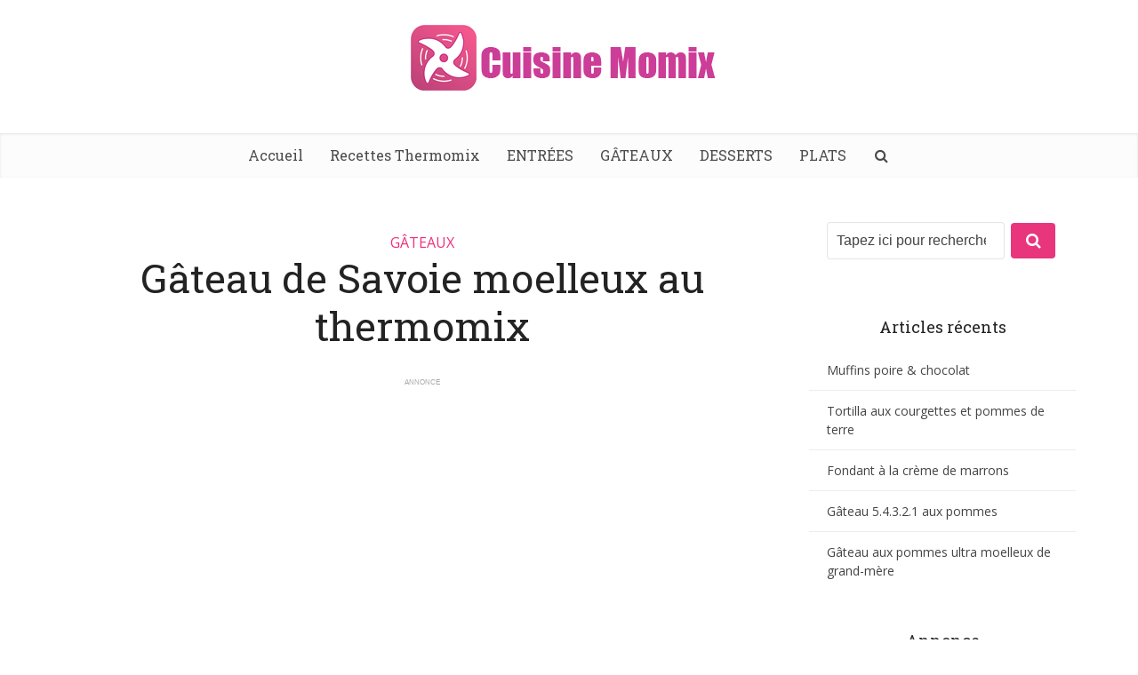

--- FILE ---
content_type: text/html; charset=UTF-8
request_url: https://cuisinemomix.com/gateau-de-savoie-moelleux-au-thermomix/
body_size: 22565
content:
<!DOCTYPE html><html lang="fr-FR" class="no-js no-svg"><head><meta http-equiv="Content-Type" content="text/html; charset=UTF-8"/>
<script>var __ezHttpConsent={setByCat:function(src,tagType,attributes,category,force,customSetScriptFn=null){var setScript=function(){if(force||window.ezTcfConsent[category]){if(typeof customSetScriptFn==='function'){customSetScriptFn();}else{var scriptElement=document.createElement(tagType);scriptElement.src=src;attributes.forEach(function(attr){for(var key in attr){if(attr.hasOwnProperty(key)){scriptElement.setAttribute(key,attr[key]);}}});var firstScript=document.getElementsByTagName(tagType)[0];firstScript.parentNode.insertBefore(scriptElement,firstScript);}}};if(force||(window.ezTcfConsent&&window.ezTcfConsent.loaded)){setScript();}else if(typeof getEzConsentData==="function"){getEzConsentData().then(function(ezTcfConsent){if(ezTcfConsent&&ezTcfConsent.loaded){setScript();}else{console.error("cannot get ez consent data");force=true;setScript();}});}else{force=true;setScript();console.error("getEzConsentData is not a function");}},};</script>
<script>var ezTcfConsent=window.ezTcfConsent?window.ezTcfConsent:{loaded:false,store_info:false,develop_and_improve_services:false,measure_ad_performance:false,measure_content_performance:false,select_basic_ads:false,create_ad_profile:false,select_personalized_ads:false,create_content_profile:false,select_personalized_content:false,understand_audiences:false,use_limited_data_to_select_content:false,};function getEzConsentData(){return new Promise(function(resolve){document.addEventListener("ezConsentEvent",function(event){var ezTcfConsent=event.detail.ezTcfConsent;resolve(ezTcfConsent);});});}</script>
<script>if(typeof _setEzCookies!=='function'){function _setEzCookies(ezConsentData){var cookies=window.ezCookieQueue;for(var i=0;i<cookies.length;i++){var cookie=cookies[i];if(ezConsentData&&ezConsentData.loaded&&ezConsentData[cookie.tcfCategory]){document.cookie=cookie.name+"="+cookie.value;}}}}
window.ezCookieQueue=window.ezCookieQueue||[];if(typeof addEzCookies!=='function'){function addEzCookies(arr){window.ezCookieQueue=[...window.ezCookieQueue,...arr];}}
addEzCookies([{name:"ezoab_657602",value:"mod206-c; Path=/; Domain=cuisinemomix.com; Max-Age=7200",tcfCategory:"store_info",isEzoic:"true",},{name:"ezosuibasgeneris-1",value:"3c835310-4121-4059-4a9d-39212e02d609; Path=/; Domain=cuisinemomix.com; Expires=Thu, 21 Jan 2027 00:13:46 UTC; Secure; SameSite=None",tcfCategory:"understand_audiences",isEzoic:"true",}]);if(window.ezTcfConsent&&window.ezTcfConsent.loaded){_setEzCookies(window.ezTcfConsent);}else if(typeof getEzConsentData==="function"){getEzConsentData().then(function(ezTcfConsent){if(ezTcfConsent&&ezTcfConsent.loaded){_setEzCookies(window.ezTcfConsent);}else{console.error("cannot get ez consent data");_setEzCookies(window.ezTcfConsent);}});}else{console.error("getEzConsentData is not a function");_setEzCookies(window.ezTcfConsent);}</script><script type="text/javascript" data-ezscrex='false' data-cfasync='false'>window._ezaq = Object.assign({"edge_cache_status":11,"edge_response_time":524,"url":"https://cuisinemomix.com/gateau-de-savoie-moelleux-au-thermomix/"}, typeof window._ezaq !== "undefined" ? window._ezaq : {});</script><script type="text/javascript" data-ezscrex='false' data-cfasync='false'>window._ezaq = Object.assign({"ab_test_id":"mod206-c"}, typeof window._ezaq !== "undefined" ? window._ezaq : {});window.__ez=window.__ez||{};window.__ez.tf={};</script><script type="text/javascript" data-ezscrex='false' data-cfasync='false'>window.ezDisableAds = true;</script>
<script data-ezscrex='false' data-cfasync='false' data-pagespeed-no-defer>var __ez=__ez||{};__ez.stms=Date.now();__ez.evt={};__ez.script={};__ez.ck=__ez.ck||{};__ez.template={};__ez.template.isOrig=true;__ez.queue=__ez.queue||function(){var e=0,i=0,t=[],n=!1,o=[],r=[],s=!0,a=function(e,i,n,o,r,s,a){var l=arguments.length>7&&void 0!==arguments[7]?arguments[7]:window,d=this;this.name=e,this.funcName=i,this.parameters=null===n?null:w(n)?n:[n],this.isBlock=o,this.blockedBy=r,this.deleteWhenComplete=s,this.isError=!1,this.isComplete=!1,this.isInitialized=!1,this.proceedIfError=a,this.fWindow=l,this.isTimeDelay=!1,this.process=function(){f("... func = "+e),d.isInitialized=!0,d.isComplete=!0,f("... func.apply: "+e);var i=d.funcName.split("."),n=null,o=this.fWindow||window;i.length>3||(n=3===i.length?o[i[0]][i[1]][i[2]]:2===i.length?o[i[0]][i[1]]:o[d.funcName]),null!=n&&n.apply(null,this.parameters),!0===d.deleteWhenComplete&&delete t[e],!0===d.isBlock&&(f("----- F'D: "+d.name),m())}},l=function(e,i,t,n,o,r,s){var a=arguments.length>7&&void 0!==arguments[7]?arguments[7]:window,l=this;this.name=e,this.path=i,this.async=o,this.defer=r,this.isBlock=t,this.blockedBy=n,this.isInitialized=!1,this.isError=!1,this.isComplete=!1,this.proceedIfError=s,this.fWindow=a,this.isTimeDelay=!1,this.isPath=function(e){return"/"===e[0]&&"/"!==e[1]},this.getSrc=function(e){return void 0!==window.__ezScriptHost&&this.isPath(e)&&"banger.js"!==this.name?window.__ezScriptHost+e:e},this.process=function(){l.isInitialized=!0,f("... file = "+e);var i=this.fWindow?this.fWindow.document:document,t=i.createElement("script");t.src=this.getSrc(this.path),!0===o?t.async=!0:!0===r&&(t.defer=!0),t.onerror=function(){var e={url:window.location.href,name:l.name,path:l.path,user_agent:window.navigator.userAgent};"undefined"!=typeof _ezaq&&(e.pageview_id=_ezaq.page_view_id);var i=encodeURIComponent(JSON.stringify(e)),t=new XMLHttpRequest;t.open("GET","//g.ezoic.net/ezqlog?d="+i,!0),t.send(),f("----- ERR'D: "+l.name),l.isError=!0,!0===l.isBlock&&m()},t.onreadystatechange=t.onload=function(){var e=t.readyState;f("----- F'D: "+l.name),e&&!/loaded|complete/.test(e)||(l.isComplete=!0,!0===l.isBlock&&m())},i.getElementsByTagName("head")[0].appendChild(t)}},d=function(e,i){this.name=e,this.path="",this.async=!1,this.defer=!1,this.isBlock=!1,this.blockedBy=[],this.isInitialized=!0,this.isError=!1,this.isComplete=i,this.proceedIfError=!1,this.isTimeDelay=!1,this.process=function(){}};function c(e,i,n,s,a,d,c,u,f){var m=new l(e,i,n,s,a,d,c,f);!0===u?o[e]=m:r[e]=m,t[e]=m,h(m)}function h(e){!0!==u(e)&&0!=s&&e.process()}function u(e){if(!0===e.isTimeDelay&&!1===n)return f(e.name+" blocked = TIME DELAY!"),!0;if(w(e.blockedBy))for(var i=0;i<e.blockedBy.length;i++){var o=e.blockedBy[i];if(!1===t.hasOwnProperty(o))return f(e.name+" blocked = "+o),!0;if(!0===e.proceedIfError&&!0===t[o].isError)return!1;if(!1===t[o].isComplete)return f(e.name+" blocked = "+o),!0}return!1}function f(e){var i=window.location.href,t=new RegExp("[?&]ezq=([^&#]*)","i").exec(i);"1"===(t?t[1]:null)&&console.debug(e)}function m(){++e>200||(f("let's go"),p(o),p(r))}function p(e){for(var i in e)if(!1!==e.hasOwnProperty(i)){var t=e[i];!0===t.isComplete||u(t)||!0===t.isInitialized||!0===t.isError?!0===t.isError?f(t.name+": error"):!0===t.isComplete?f(t.name+": complete already"):!0===t.isInitialized&&f(t.name+": initialized already"):t.process()}}function w(e){return"[object Array]"==Object.prototype.toString.call(e)}return window.addEventListener("load",(function(){setTimeout((function(){n=!0,f("TDELAY -----"),m()}),5e3)}),!1),{addFile:c,addFileOnce:function(e,i,n,o,r,s,a,l,d){t[e]||c(e,i,n,o,r,s,a,l,d)},addDelayFile:function(e,i){var n=new l(e,i,!1,[],!1,!1,!0);n.isTimeDelay=!0,f(e+" ...  FILE! TDELAY"),r[e]=n,t[e]=n,h(n)},addFunc:function(e,n,s,l,d,c,u,f,m,p){!0===c&&(e=e+"_"+i++);var w=new a(e,n,s,l,d,u,f,p);!0===m?o[e]=w:r[e]=w,t[e]=w,h(w)},addDelayFunc:function(e,i,n){var o=new a(e,i,n,!1,[],!0,!0);o.isTimeDelay=!0,f(e+" ...  FUNCTION! TDELAY"),r[e]=o,t[e]=o,h(o)},items:t,processAll:m,setallowLoad:function(e){s=e},markLoaded:function(e){if(e&&0!==e.length){if(e in t){var i=t[e];!0===i.isComplete?f(i.name+" "+e+": error loaded duplicate"):(i.isComplete=!0,i.isInitialized=!0)}else t[e]=new d(e,!0);f("markLoaded dummyfile: "+t[e].name)}},logWhatsBlocked:function(){for(var e in t)!1!==t.hasOwnProperty(e)&&u(t[e])}}}();__ez.evt.add=function(e,t,n){e.addEventListener?e.addEventListener(t,n,!1):e.attachEvent?e.attachEvent("on"+t,n):e["on"+t]=n()},__ez.evt.remove=function(e,t,n){e.removeEventListener?e.removeEventListener(t,n,!1):e.detachEvent?e.detachEvent("on"+t,n):delete e["on"+t]};__ez.script.add=function(e){var t=document.createElement("script");t.src=e,t.async=!0,t.type="text/javascript",document.getElementsByTagName("head")[0].appendChild(t)};__ez.dot=__ez.dot||{};__ez.queue.addFileOnce('/detroitchicago/boise.js', '/detroitchicago/boise.js?gcb=195-0&cb=5', true, [], true, false, true, false);__ez.queue.addFileOnce('/parsonsmaize/abilene.js', '/parsonsmaize/abilene.js?gcb=195-0&cb=e80eca0cdb', true, [], true, false, true, false);__ez.queue.addFileOnce('/parsonsmaize/mulvane.js', '/parsonsmaize/mulvane.js?gcb=195-0&cb=e75e48eec0', true, ['/parsonsmaize/abilene.js'], true, false, true, false);__ez.queue.addFileOnce('/detroitchicago/birmingham.js', '/detroitchicago/birmingham.js?gcb=195-0&cb=539c47377c', true, ['/parsonsmaize/abilene.js'], true, false, true, false);</script>
<script data-ezscrex="false" type="text/javascript" data-cfasync="false">window._ezaq = Object.assign({"ad_cache_level":0,"adpicker_placement_cnt":0,"ai_placeholder_cache_level":0,"ai_placeholder_placement_cnt":-1,"article_category":"GÂTEAUX","author":"mondir","domain":"cuisinemomix.com","domain_id":657602,"ezcache_level":0,"ezcache_skip_code":14,"has_bad_image":0,"has_bad_words":0,"is_sitespeed":0,"lt_cache_level":0,"publish_date":"2019-09-28","response_size":81876,"response_size_orig":76110,"response_time_orig":513,"template_id":120,"url":"https://cuisinemomix.com/gateau-de-savoie-moelleux-au-thermomix/","word_count":0,"worst_bad_word_level":0}, typeof window._ezaq !== "undefined" ? window._ezaq : {});__ez.queue.markLoaded('ezaqBaseReady');</script>
<script type='text/javascript' data-ezscrex='false' data-cfasync='false'>
window.ezAnalyticsStatic = true;

function analyticsAddScript(script) {
	var ezDynamic = document.createElement('script');
	ezDynamic.type = 'text/javascript';
	ezDynamic.innerHTML = script;
	document.head.appendChild(ezDynamic);
}
function getCookiesWithPrefix() {
    var allCookies = document.cookie.split(';');
    var cookiesWithPrefix = {};

    for (var i = 0; i < allCookies.length; i++) {
        var cookie = allCookies[i].trim();

        for (var j = 0; j < arguments.length; j++) {
            var prefix = arguments[j];
            if (cookie.indexOf(prefix) === 0) {
                var cookieParts = cookie.split('=');
                var cookieName = cookieParts[0];
                var cookieValue = cookieParts.slice(1).join('=');
                cookiesWithPrefix[cookieName] = decodeURIComponent(cookieValue);
                break; // Once matched, no need to check other prefixes
            }
        }
    }

    return cookiesWithPrefix;
}
function productAnalytics() {
	var d = {"pr":[6],"omd5":"de4f167fb8cc8e0de7dfa097c218fc7e","nar":"risk score"};
	d.u = _ezaq.url;
	d.p = _ezaq.page_view_id;
	d.v = _ezaq.visit_uuid;
	d.ab = _ezaq.ab_test_id;
	d.e = JSON.stringify(_ezaq);
	d.ref = document.referrer;
	d.c = getCookiesWithPrefix('active_template', 'ez', 'lp_');
	if(typeof ez_utmParams !== 'undefined') {
		d.utm = ez_utmParams;
	}

	var dataText = JSON.stringify(d);
	var xhr = new XMLHttpRequest();
	xhr.open('POST','/ezais/analytics?cb=1', true);
	xhr.onload = function () {
		if (xhr.status!=200) {
            return;
		}

        if(document.readyState !== 'loading') {
            analyticsAddScript(xhr.response);
            return;
        }

        var eventFunc = function() {
            if(document.readyState === 'loading') {
                return;
            }
            document.removeEventListener('readystatechange', eventFunc, false);
            analyticsAddScript(xhr.response);
        };

        document.addEventListener('readystatechange', eventFunc, false);
	};
	xhr.setRequestHeader('Content-Type','text/plain');
	xhr.send(dataText);
}
__ez.queue.addFunc("productAnalytics", "productAnalytics", null, true, ['ezaqBaseReady'], false, false, false, true);
</script><base href="https://cuisinemomix.com/gateau-de-savoie-moelleux-au-thermomix/"/>
			
<meta name="ezoic-site-verification" content="rYbaB8jSIi82xMEfluufZoq79zVFbc"/>
	
<script async="" src="https://pagead2.googlesyndication.com/pagead/js/adsbygoogle.js?client=ca-pub-8319930327163373" crossorigin="anonymous"></script>
	
<!-- Google tag (gtag.js) -->
<script async="" src="https://www.googletagmanager.com/gtag/js?id=G-TSQ5VF91SB"></script>
<script>
  window.dataLayer = window.dataLayer || [];
  function gtag(){dataLayer.push(arguments);}
  gtag('js', new Date());

  gtag('config', 'G-TSQ5VF91SB');
</script>	

	<!--[if lt IE 9]>
	<script src="https://cuisinemomix.com/wp-content/themes/voice/js/html5.js"></script>
<![endif]-->
	
<meta name="p:domain_verify" content="0df606aa95175d7a138da0e2569092ee"/>
	

<meta name="viewport" content="user-scalable=yes, width=device-width, initial-scale=1.0, maximum-scale=1, minimum-scale=1"/>
<link rel="profile" href="https://gmpg.org/xfn/11"/>
<meta name="robots" content="index, follow, max-image-preview:large, max-snippet:-1, max-video-preview:-1"/>

	<!-- This site is optimized with the Yoast SEO plugin v26.8 - https://yoast.com/product/yoast-seo-wordpress/ -->
	<title>Gâteau de Savoie moelleux au thermomix - Cuisine Momix</title><link rel="preload" data-rocket-preload="" as="style" href="https://fonts.googleapis.com/css?family=Open%20Sans%3A400%7CRoboto%20Slab%3A400&amp;subset=latin%2Clatin-ext&amp;display=swap"/><link rel="stylesheet" href="https://fonts.googleapis.com/css?family=Open%20Sans%3A400%7CRoboto%20Slab%3A400&amp;subset=latin%2Clatin-ext&amp;display=swap" media="print" onload="this.media=&#39;all&#39;"/><noscript><link rel="stylesheet" href="https://fonts.googleapis.com/css?family=Open%20Sans%3A400%7CRoboto%20Slab%3A400&#038;subset=latin%2Clatin-ext&#038;display=swap" /></noscript><link rel="preload" data-rocket-preload="" as="image" href="https://cuisinemomix.com/wp-content/uploads/2019/09/G%C3%A2teau-de-Savoie-moelleux-au-thermomix.jpg" imagesrcset="https://cuisinemomix.com/wp-content/uploads/2019/09/Gâteau-de-Savoie-moelleux-au-thermomix.jpg 700w, https://cuisinemomix.com/wp-content/uploads/2019/09/Gâteau-de-Savoie-moelleux-au-thermomix-300x211.jpg 300w" imagesizes="(max-width: 700px) 100vw, 700px" fetchpriority="high"/>
	<link rel="canonical" href="https://cuisinemomix.com/gateau-de-savoie-moelleux-au-thermomix/"/>
	<meta property="og:locale" content="fr_FR"/>
	<meta property="og:type" content="article"/>
	<meta property="og:title" content="Gâteau de Savoie moelleux au thermomix - Cuisine Momix"/>
	<meta property="og:description" content="Un gâteau très aérien, idéal pour une fin de repas tout en légèreté. Une recette au Thermomix en tout simplicité. De la farine, du sucre, des œufs, de la levure et place à la préparation de votre gâteau de Savoie Thermomix INGRÉDIENTS :  Annonce 125 g farine 125 g sucre en poudre 4 oeufs 1 […]"/>
	<meta property="og:url" content="https://cuisinemomix.com/gateau-de-savoie-moelleux-au-thermomix/"/>
	<meta property="og:site_name" content="Cuisine Momix"/>
	<meta property="article:published_time" content="2019-09-28T17:09:17+00:00"/>
	<meta property="article:modified_time" content="2019-12-07T20:16:29+00:00"/>
	<meta property="og:image" content="https://cuisinemomix.com/wp-content/uploads/2019/09/Gâteau-de-Savoie-moelleux-au-thermomix.jpg"/>
	<meta property="og:image:width" content="700"/>
	<meta property="og:image:height" content="493"/>
	<meta property="og:image:type" content="image/jpeg"/>
	<meta name="author" content="mondir"/>
	<meta name="twitter:card" content="summary_large_image"/>
	<meta name="twitter:label1" content="Écrit par"/>
	<meta name="twitter:data1" content="mondir"/>
	<meta name="twitter:label2" content="Durée de lecture estimée"/>
	<meta name="twitter:data2" content="1 minute"/>
	<script type="application/ld+json" class="yoast-schema-graph">{"@context":"https://schema.org","@graph":[{"@type":"Article","@id":"https://cuisinemomix.com/gateau-de-savoie-moelleux-au-thermomix/#article","isPartOf":{"@id":"https://cuisinemomix.com/gateau-de-savoie-moelleux-au-thermomix/"},"author":{"name":"mondir","@id":"https://cuisinemomix.com/#/schema/person/801a519ab46f20a563fff0250db42fb5"},"headline":"Gâteau de Savoie moelleux au thermomix","datePublished":"2019-09-28T17:09:17+00:00","dateModified":"2019-12-07T20:16:29+00:00","mainEntityOfPage":{"@id":"https://cuisinemomix.com/gateau-de-savoie-moelleux-au-thermomix/"},"wordCount":173,"commentCount":0,"publisher":{"@id":"https://cuisinemomix.com/#/schema/person/9de499ea5ec85b34873f3a3073894a54"},"image":{"@id":"https://cuisinemomix.com/gateau-de-savoie-moelleux-au-thermomix/#primaryimage"},"thumbnailUrl":"https://cuisinemomix.com/wp-content/uploads/2019/09/Gâteau-de-Savoie-moelleux-au-thermomix.jpg","articleSection":["GÂTEAUX"],"inLanguage":"fr-FR"},{"@type":"WebPage","@id":"https://cuisinemomix.com/gateau-de-savoie-moelleux-au-thermomix/","url":"https://cuisinemomix.com/gateau-de-savoie-moelleux-au-thermomix/","name":"Gâteau de Savoie moelleux au thermomix - Cuisine Momix","isPartOf":{"@id":"https://cuisinemomix.com/#website"},"primaryImageOfPage":{"@id":"https://cuisinemomix.com/gateau-de-savoie-moelleux-au-thermomix/#primaryimage"},"image":{"@id":"https://cuisinemomix.com/gateau-de-savoie-moelleux-au-thermomix/#primaryimage"},"thumbnailUrl":"https://cuisinemomix.com/wp-content/uploads/2019/09/Gâteau-de-Savoie-moelleux-au-thermomix.jpg","datePublished":"2019-09-28T17:09:17+00:00","dateModified":"2019-12-07T20:16:29+00:00","breadcrumb":{"@id":"https://cuisinemomix.com/gateau-de-savoie-moelleux-au-thermomix/#breadcrumb"},"inLanguage":"fr-FR","potentialAction":[{"@type":"ReadAction","target":["https://cuisinemomix.com/gateau-de-savoie-moelleux-au-thermomix/"]}]},{"@type":"ImageObject","inLanguage":"fr-FR","@id":"https://cuisinemomix.com/gateau-de-savoie-moelleux-au-thermomix/#primaryimage","url":"https://cuisinemomix.com/wp-content/uploads/2019/09/Gâteau-de-Savoie-moelleux-au-thermomix.jpg","contentUrl":"https://cuisinemomix.com/wp-content/uploads/2019/09/Gâteau-de-Savoie-moelleux-au-thermomix.jpg","width":700,"height":493},{"@type":"BreadcrumbList","@id":"https://cuisinemomix.com/gateau-de-savoie-moelleux-au-thermomix/#breadcrumb","itemListElement":[{"@type":"ListItem","position":1,"name":"Accueil","item":"https://cuisinemomix.com/"},{"@type":"ListItem","position":2,"name":"Gâteau de Savoie moelleux au thermomix"}]},{"@type":"WebSite","@id":"https://cuisinemomix.com/#website","url":"https://cuisinemomix.com/","name":"Cuisine Momix","description":"Cuisine Momix","publisher":{"@id":"https://cuisinemomix.com/#/schema/person/9de499ea5ec85b34873f3a3073894a54"},"potentialAction":[{"@type":"SearchAction","target":{"@type":"EntryPoint","urlTemplate":"https://cuisinemomix.com/?s={search_term_string}"},"query-input":{"@type":"PropertyValueSpecification","valueRequired":true,"valueName":"search_term_string"}}],"inLanguage":"fr-FR"},{"@type":["Person","Organization"],"@id":"https://cuisinemomix.com/#/schema/person/9de499ea5ec85b34873f3a3073894a54","name":"admin","image":{"@type":"ImageObject","inLanguage":"fr-FR","@id":"https://cuisinemomix.com/#/schema/person/image/","url":"https://cuisinemomix.com/wp-content/uploads/2019/09/69671497_505726223585350_6562678254119944192_n-1.png","contentUrl":"https://cuisinemomix.com/wp-content/uploads/2019/09/69671497_505726223585350_6562678254119944192_n-1.png","width":356,"height":74,"caption":"admin"},"logo":{"@id":"https://cuisinemomix.com/#/schema/person/image/"}},{"@type":"Person","@id":"https://cuisinemomix.com/#/schema/person/801a519ab46f20a563fff0250db42fb5","name":"mondir","image":{"@type":"ImageObject","inLanguage":"fr-FR","@id":"https://cuisinemomix.com/#/schema/person/image/","url":"https://secure.gravatar.com/avatar/ee599049df91ffa32353b47ca8e86310a346a024631efb483951ab4792cd8f1c?s=96&d=mm&r=g","contentUrl":"https://secure.gravatar.com/avatar/ee599049df91ffa32353b47ca8e86310a346a024631efb483951ab4792cd8f1c?s=96&d=mm&r=g","caption":"mondir"},"url":"https://cuisinemomix.com/author/mondir/"}]}</script>
	<!-- / Yoast SEO plugin. -->


<link rel="dns-prefetch" href="//stats.wp.com"/>
<link rel="dns-prefetch" href="//fonts.googleapis.com"/>
<link href="https://fonts.gstatic.com" crossorigin="" rel="preconnect"/>
<link rel="preconnect" href="//c0.wp.com"/>
<link rel="alternate" type="application/rss+xml" title="Cuisine Momix » Flux" href="https://cuisinemomix.com/feed/"/>
<link rel="alternate" title="oEmbed (JSON)" type="application/json+oembed" href="https://cuisinemomix.com/wp-json/oembed/1.0/embed?url=https%3A%2F%2Fcuisinemomix.com%2Fgateau-de-savoie-moelleux-au-thermomix%2F"/>
<link rel="alternate" title="oEmbed (XML)" type="text/xml+oembed" href="https://cuisinemomix.com/wp-json/oembed/1.0/embed?url=https%3A%2F%2Fcuisinemomix.com%2Fgateau-de-savoie-moelleux-au-thermomix%2F&amp;format=xml"/>
<style id="wp-img-auto-sizes-contain-inline-css" type="text/css">
img:is([sizes=auto i],[sizes^="auto," i]){contain-intrinsic-size:3000px 1500px}
/*# sourceURL=wp-img-auto-sizes-contain-inline-css */
</style>
<style id="wp-emoji-styles-inline-css" type="text/css">

	img.wp-smiley, img.emoji {
		display: inline !important;
		border: none !important;
		box-shadow: none !important;
		height: 1em !important;
		width: 1em !important;
		margin: 0 0.07em !important;
		vertical-align: -0.1em !important;
		background: none !important;
		padding: 0 !important;
	}
/*# sourceURL=wp-emoji-styles-inline-css */
</style>
<style id="wp-block-library-inline-css" type="text/css">
:root{--wp-block-synced-color:#7a00df;--wp-block-synced-color--rgb:122,0,223;--wp-bound-block-color:var(--wp-block-synced-color);--wp-editor-canvas-background:#ddd;--wp-admin-theme-color:#007cba;--wp-admin-theme-color--rgb:0,124,186;--wp-admin-theme-color-darker-10:#006ba1;--wp-admin-theme-color-darker-10--rgb:0,107,160.5;--wp-admin-theme-color-darker-20:#005a87;--wp-admin-theme-color-darker-20--rgb:0,90,135;--wp-admin-border-width-focus:2px}@media (min-resolution:192dpi){:root{--wp-admin-border-width-focus:1.5px}}.wp-element-button{cursor:pointer}:root .has-very-light-gray-background-color{background-color:#eee}:root .has-very-dark-gray-background-color{background-color:#313131}:root .has-very-light-gray-color{color:#eee}:root .has-very-dark-gray-color{color:#313131}:root .has-vivid-green-cyan-to-vivid-cyan-blue-gradient-background{background:linear-gradient(135deg,#00d084,#0693e3)}:root .has-purple-crush-gradient-background{background:linear-gradient(135deg,#34e2e4,#4721fb 50%,#ab1dfe)}:root .has-hazy-dawn-gradient-background{background:linear-gradient(135deg,#faaca8,#dad0ec)}:root .has-subdued-olive-gradient-background{background:linear-gradient(135deg,#fafae1,#67a671)}:root .has-atomic-cream-gradient-background{background:linear-gradient(135deg,#fdd79a,#004a59)}:root .has-nightshade-gradient-background{background:linear-gradient(135deg,#330968,#31cdcf)}:root .has-midnight-gradient-background{background:linear-gradient(135deg,#020381,#2874fc)}:root{--wp--preset--font-size--normal:16px;--wp--preset--font-size--huge:42px}.has-regular-font-size{font-size:1em}.has-larger-font-size{font-size:2.625em}.has-normal-font-size{font-size:var(--wp--preset--font-size--normal)}.has-huge-font-size{font-size:var(--wp--preset--font-size--huge)}.has-text-align-center{text-align:center}.has-text-align-left{text-align:left}.has-text-align-right{text-align:right}.has-fit-text{white-space:nowrap!important}#end-resizable-editor-section{display:none}.aligncenter{clear:both}.items-justified-left{justify-content:flex-start}.items-justified-center{justify-content:center}.items-justified-right{justify-content:flex-end}.items-justified-space-between{justify-content:space-between}.screen-reader-text{border:0;clip-path:inset(50%);height:1px;margin:-1px;overflow:hidden;padding:0;position:absolute;width:1px;word-wrap:normal!important}.screen-reader-text:focus{background-color:#ddd;clip-path:none;color:#444;display:block;font-size:1em;height:auto;left:5px;line-height:normal;padding:15px 23px 14px;text-decoration:none;top:5px;width:auto;z-index:100000}html :where(.has-border-color){border-style:solid}html :where([style*=border-top-color]){border-top-style:solid}html :where([style*=border-right-color]){border-right-style:solid}html :where([style*=border-bottom-color]){border-bottom-style:solid}html :where([style*=border-left-color]){border-left-style:solid}html :where([style*=border-width]){border-style:solid}html :where([style*=border-top-width]){border-top-style:solid}html :where([style*=border-right-width]){border-right-style:solid}html :where([style*=border-bottom-width]){border-bottom-style:solid}html :where([style*=border-left-width]){border-left-style:solid}html :where(img[class*=wp-image-]){height:auto;max-width:100%}:where(figure){margin:0 0 1em}html :where(.is-position-sticky){--wp-admin--admin-bar--position-offset:var(--wp-admin--admin-bar--height,0px)}@media screen and (max-width:600px){html :where(.is-position-sticky){--wp-admin--admin-bar--position-offset:0px}}

/*# sourceURL=wp-block-library-inline-css */
</style><style id="global-styles-inline-css" type="text/css">
:root{--wp--preset--aspect-ratio--square: 1;--wp--preset--aspect-ratio--4-3: 4/3;--wp--preset--aspect-ratio--3-4: 3/4;--wp--preset--aspect-ratio--3-2: 3/2;--wp--preset--aspect-ratio--2-3: 2/3;--wp--preset--aspect-ratio--16-9: 16/9;--wp--preset--aspect-ratio--9-16: 9/16;--wp--preset--color--black: #000000;--wp--preset--color--cyan-bluish-gray: #abb8c3;--wp--preset--color--white: #ffffff;--wp--preset--color--pale-pink: #f78da7;--wp--preset--color--vivid-red: #cf2e2e;--wp--preset--color--luminous-vivid-orange: #ff6900;--wp--preset--color--luminous-vivid-amber: #fcb900;--wp--preset--color--light-green-cyan: #7bdcb5;--wp--preset--color--vivid-green-cyan: #00d084;--wp--preset--color--pale-cyan-blue: #8ed1fc;--wp--preset--color--vivid-cyan-blue: #0693e3;--wp--preset--color--vivid-purple: #9b51e0;--wp--preset--color--vce-acc: #ef2f7c;--wp--preset--color--vce-meta: #9b9b9b;--wp--preset--color--vce-txt: #444444;--wp--preset--color--vce-bg: #ffffff;--wp--preset--color--vce-cat-0: ;--wp--preset--gradient--vivid-cyan-blue-to-vivid-purple: linear-gradient(135deg,rgb(6,147,227) 0%,rgb(155,81,224) 100%);--wp--preset--gradient--light-green-cyan-to-vivid-green-cyan: linear-gradient(135deg,rgb(122,220,180) 0%,rgb(0,208,130) 100%);--wp--preset--gradient--luminous-vivid-amber-to-luminous-vivid-orange: linear-gradient(135deg,rgb(252,185,0) 0%,rgb(255,105,0) 100%);--wp--preset--gradient--luminous-vivid-orange-to-vivid-red: linear-gradient(135deg,rgb(255,105,0) 0%,rgb(207,46,46) 100%);--wp--preset--gradient--very-light-gray-to-cyan-bluish-gray: linear-gradient(135deg,rgb(238,238,238) 0%,rgb(169,184,195) 100%);--wp--preset--gradient--cool-to-warm-spectrum: linear-gradient(135deg,rgb(74,234,220) 0%,rgb(151,120,209) 20%,rgb(207,42,186) 40%,rgb(238,44,130) 60%,rgb(251,105,98) 80%,rgb(254,248,76) 100%);--wp--preset--gradient--blush-light-purple: linear-gradient(135deg,rgb(255,206,236) 0%,rgb(152,150,240) 100%);--wp--preset--gradient--blush-bordeaux: linear-gradient(135deg,rgb(254,205,165) 0%,rgb(254,45,45) 50%,rgb(107,0,62) 100%);--wp--preset--gradient--luminous-dusk: linear-gradient(135deg,rgb(255,203,112) 0%,rgb(199,81,192) 50%,rgb(65,88,208) 100%);--wp--preset--gradient--pale-ocean: linear-gradient(135deg,rgb(255,245,203) 0%,rgb(182,227,212) 50%,rgb(51,167,181) 100%);--wp--preset--gradient--electric-grass: linear-gradient(135deg,rgb(202,248,128) 0%,rgb(113,206,126) 100%);--wp--preset--gradient--midnight: linear-gradient(135deg,rgb(2,3,129) 0%,rgb(40,116,252) 100%);--wp--preset--font-size--small: 13px;--wp--preset--font-size--medium: 20px;--wp--preset--font-size--large: 21px;--wp--preset--font-size--x-large: 42px;--wp--preset--font-size--normal: 16px;--wp--preset--font-size--huge: 28px;--wp--preset--spacing--20: 0.44rem;--wp--preset--spacing--30: 0.67rem;--wp--preset--spacing--40: 1rem;--wp--preset--spacing--50: 1.5rem;--wp--preset--spacing--60: 2.25rem;--wp--preset--spacing--70: 3.38rem;--wp--preset--spacing--80: 5.06rem;--wp--preset--shadow--natural: 6px 6px 9px rgba(0, 0, 0, 0.2);--wp--preset--shadow--deep: 12px 12px 50px rgba(0, 0, 0, 0.4);--wp--preset--shadow--sharp: 6px 6px 0px rgba(0, 0, 0, 0.2);--wp--preset--shadow--outlined: 6px 6px 0px -3px rgb(255, 255, 255), 6px 6px rgb(0, 0, 0);--wp--preset--shadow--crisp: 6px 6px 0px rgb(0, 0, 0);}:where(.is-layout-flex){gap: 0.5em;}:where(.is-layout-grid){gap: 0.5em;}body .is-layout-flex{display: flex;}.is-layout-flex{flex-wrap: wrap;align-items: center;}.is-layout-flex > :is(*, div){margin: 0;}body .is-layout-grid{display: grid;}.is-layout-grid > :is(*, div){margin: 0;}:where(.wp-block-columns.is-layout-flex){gap: 2em;}:where(.wp-block-columns.is-layout-grid){gap: 2em;}:where(.wp-block-post-template.is-layout-flex){gap: 1.25em;}:where(.wp-block-post-template.is-layout-grid){gap: 1.25em;}.has-black-color{color: var(--wp--preset--color--black) !important;}.has-cyan-bluish-gray-color{color: var(--wp--preset--color--cyan-bluish-gray) !important;}.has-white-color{color: var(--wp--preset--color--white) !important;}.has-pale-pink-color{color: var(--wp--preset--color--pale-pink) !important;}.has-vivid-red-color{color: var(--wp--preset--color--vivid-red) !important;}.has-luminous-vivid-orange-color{color: var(--wp--preset--color--luminous-vivid-orange) !important;}.has-luminous-vivid-amber-color{color: var(--wp--preset--color--luminous-vivid-amber) !important;}.has-light-green-cyan-color{color: var(--wp--preset--color--light-green-cyan) !important;}.has-vivid-green-cyan-color{color: var(--wp--preset--color--vivid-green-cyan) !important;}.has-pale-cyan-blue-color{color: var(--wp--preset--color--pale-cyan-blue) !important;}.has-vivid-cyan-blue-color{color: var(--wp--preset--color--vivid-cyan-blue) !important;}.has-vivid-purple-color{color: var(--wp--preset--color--vivid-purple) !important;}.has-black-background-color{background-color: var(--wp--preset--color--black) !important;}.has-cyan-bluish-gray-background-color{background-color: var(--wp--preset--color--cyan-bluish-gray) !important;}.has-white-background-color{background-color: var(--wp--preset--color--white) !important;}.has-pale-pink-background-color{background-color: var(--wp--preset--color--pale-pink) !important;}.has-vivid-red-background-color{background-color: var(--wp--preset--color--vivid-red) !important;}.has-luminous-vivid-orange-background-color{background-color: var(--wp--preset--color--luminous-vivid-orange) !important;}.has-luminous-vivid-amber-background-color{background-color: var(--wp--preset--color--luminous-vivid-amber) !important;}.has-light-green-cyan-background-color{background-color: var(--wp--preset--color--light-green-cyan) !important;}.has-vivid-green-cyan-background-color{background-color: var(--wp--preset--color--vivid-green-cyan) !important;}.has-pale-cyan-blue-background-color{background-color: var(--wp--preset--color--pale-cyan-blue) !important;}.has-vivid-cyan-blue-background-color{background-color: var(--wp--preset--color--vivid-cyan-blue) !important;}.has-vivid-purple-background-color{background-color: var(--wp--preset--color--vivid-purple) !important;}.has-black-border-color{border-color: var(--wp--preset--color--black) !important;}.has-cyan-bluish-gray-border-color{border-color: var(--wp--preset--color--cyan-bluish-gray) !important;}.has-white-border-color{border-color: var(--wp--preset--color--white) !important;}.has-pale-pink-border-color{border-color: var(--wp--preset--color--pale-pink) !important;}.has-vivid-red-border-color{border-color: var(--wp--preset--color--vivid-red) !important;}.has-luminous-vivid-orange-border-color{border-color: var(--wp--preset--color--luminous-vivid-orange) !important;}.has-luminous-vivid-amber-border-color{border-color: var(--wp--preset--color--luminous-vivid-amber) !important;}.has-light-green-cyan-border-color{border-color: var(--wp--preset--color--light-green-cyan) !important;}.has-vivid-green-cyan-border-color{border-color: var(--wp--preset--color--vivid-green-cyan) !important;}.has-pale-cyan-blue-border-color{border-color: var(--wp--preset--color--pale-cyan-blue) !important;}.has-vivid-cyan-blue-border-color{border-color: var(--wp--preset--color--vivid-cyan-blue) !important;}.has-vivid-purple-border-color{border-color: var(--wp--preset--color--vivid-purple) !important;}.has-vivid-cyan-blue-to-vivid-purple-gradient-background{background: var(--wp--preset--gradient--vivid-cyan-blue-to-vivid-purple) !important;}.has-light-green-cyan-to-vivid-green-cyan-gradient-background{background: var(--wp--preset--gradient--light-green-cyan-to-vivid-green-cyan) !important;}.has-luminous-vivid-amber-to-luminous-vivid-orange-gradient-background{background: var(--wp--preset--gradient--luminous-vivid-amber-to-luminous-vivid-orange) !important;}.has-luminous-vivid-orange-to-vivid-red-gradient-background{background: var(--wp--preset--gradient--luminous-vivid-orange-to-vivid-red) !important;}.has-very-light-gray-to-cyan-bluish-gray-gradient-background{background: var(--wp--preset--gradient--very-light-gray-to-cyan-bluish-gray) !important;}.has-cool-to-warm-spectrum-gradient-background{background: var(--wp--preset--gradient--cool-to-warm-spectrum) !important;}.has-blush-light-purple-gradient-background{background: var(--wp--preset--gradient--blush-light-purple) !important;}.has-blush-bordeaux-gradient-background{background: var(--wp--preset--gradient--blush-bordeaux) !important;}.has-luminous-dusk-gradient-background{background: var(--wp--preset--gradient--luminous-dusk) !important;}.has-pale-ocean-gradient-background{background: var(--wp--preset--gradient--pale-ocean) !important;}.has-electric-grass-gradient-background{background: var(--wp--preset--gradient--electric-grass) !important;}.has-midnight-gradient-background{background: var(--wp--preset--gradient--midnight) !important;}.has-small-font-size{font-size: var(--wp--preset--font-size--small) !important;}.has-medium-font-size{font-size: var(--wp--preset--font-size--medium) !important;}.has-large-font-size{font-size: var(--wp--preset--font-size--large) !important;}.has-x-large-font-size{font-size: var(--wp--preset--font-size--x-large) !important;}
/*# sourceURL=global-styles-inline-css */
</style>

<style id="classic-theme-styles-inline-css" type="text/css">
/*! This file is auto-generated */
.wp-block-button__link{color:#fff;background-color:#32373c;border-radius:9999px;box-shadow:none;text-decoration:none;padding:calc(.667em + 2px) calc(1.333em + 2px);font-size:1.125em}.wp-block-file__button{background:#32373c;color:#fff;text-decoration:none}
/*# sourceURL=/wp-includes/css/classic-themes.min.css */
</style>

<link rel="stylesheet" id="vce-style-css" href="https://cuisinemomix.com/wp-content/themes/voice/assets/css/min.css?ver=2.9.8" type="text/css" media="all"/>
<style id="vce-style-inline-css" type="text/css">
body, button, input, select, textarea {font-size: 1.6rem;}.vce-single .entry-headline p{font-size: 2.2rem;}.main-navigation a{font-size: 1.6rem;}.sidebar .widget-title{font-size: 1.8rem;}.sidebar .widget, .vce-lay-c .entry-content, .vce-lay-h .entry-content {font-size: 1.4rem;}.vce-featured-link-article{font-size: 5.2rem;}.vce-featured-grid-big.vce-featured-grid .vce-featured-link-article{font-size: 3.4rem;}.vce-featured-grid .vce-featured-link-article{font-size: 2.2rem;}h1 { font-size: 4.5rem; }h2 { font-size: 4.0rem; }h3 { font-size: 3.5rem; }h4 { font-size: 2.5rem; }h5 { font-size: 2.0rem; }h6 { font-size: 1.8rem; }.comment-reply-title, .main-box-title{font-size: 2.2rem;}h1.entry-title{font-size: 4.5rem;}.vce-lay-a .entry-title a{font-size: 3.4rem;}.vce-lay-b .entry-title{font-size: 2.4rem;}.vce-lay-c .entry-title, .vce-sid-none .vce-lay-c .entry-title{font-size: 2.2rem;}.vce-lay-d .entry-title{font-size: 1.5rem;}.vce-lay-e .entry-title{font-size: 1.4rem;}.vce-lay-f .entry-title{font-size: 1.4rem;}.vce-lay-g .entry-title a, .vce-lay-g .entry-title a:hover{font-size: 3.0rem;}.vce-lay-h .entry-title{font-size: 2.4rem;}.entry-meta div,.entry-meta div a,.vce-lay-g .meta-item,.vce-lay-c .meta-item{font-size: 1.4rem;}.vce-lay-d .meta-category a,.vce-lay-d .entry-meta div,.vce-lay-d .entry-meta div a,.vce-lay-e .entry-meta div,.vce-lay-e .entry-meta div a,.vce-lay-e .fn,.vce-lay-e .meta-item{font-size: 1.3rem;}body {background-color:#ffffff;}body,.mks_author_widget h3,.site-description,.meta-category a,textarea {font-family: 'Open Sans';font-weight: 400;}h1,h2,h3,h4,h5,h6,blockquote,.vce-post-link,.site-title,.site-title a,.main-box-title,.comment-reply-title,.entry-title a,.vce-single .entry-headline p,.vce-prev-next-link,.author-title,.mks_pullquote,.widget_rss ul li .rsswidget,#bbpress-forums .bbp-forum-title,#bbpress-forums .bbp-topic-permalink {font-family: 'Roboto Slab';font-weight: 400;}.main-navigation a,.sidr a{font-family: 'Roboto Slab';font-weight: 400;}.vce-single .entry-content,.vce-single .entry-headline,.vce-single .entry-footer,.vce-share-bar {width: 750px;}.vce-lay-a .lay-a-content{width: 750px;max-width: 750px;}.vce-page .entry-content,.vce-page .entry-title-page {width: 750px;}.vce-sid-none .vce-single .entry-content,.vce-sid-none .vce-single .entry-headline,.vce-sid-none .vce-single .entry-footer {width: 750px;}.vce-sid-none .vce-page .entry-content,.vce-sid-none .vce-page .entry-title-page,.error404 .entry-content {width: 750px;max-width: 750px;}body, button, input, select, textarea{color: #444444;}h1,h2,h3,h4,h5,h6,.entry-title a,.prev-next-nav a,#bbpress-forums .bbp-forum-title, #bbpress-forums .bbp-topic-permalink,.woocommerce ul.products li.product .price .amount{color: #232323;}a,.entry-title a:hover,.vce-prev-next-link:hover,.vce-author-links a:hover,.required,.error404 h4,.prev-next-nav a:hover,#bbpress-forums .bbp-forum-title:hover, #bbpress-forums .bbp-topic-permalink:hover,.woocommerce ul.products li.product h3:hover,.woocommerce ul.products li.product h3:hover mark,.main-box-title a:hover{color: #ef2f7c;}.vce-square,.vce-main-content .mejs-controls .mejs-time-rail .mejs-time-current,button,input[type="button"],input[type="reset"],input[type="submit"],.vce-button,.pagination-wapper a,#vce-pagination .next.page-numbers,#vce-pagination .prev.page-numbers,#vce-pagination .page-numbers,#vce-pagination .page-numbers.current,.vce-link-pages a,#vce-pagination a,.vce-load-more a,.vce-slider-pagination .owl-nav > div,.vce-mega-menu-posts-wrap .owl-nav > div,.comment-reply-link:hover,.vce-featured-section a,.vce-lay-g .vce-featured-info .meta-category a,.vce-404-menu a,.vce-post.sticky .meta-image:before,#vce-pagination .page-numbers:hover,#bbpress-forums .bbp-pagination .current,#bbpress-forums .bbp-pagination a:hover,.woocommerce #respond input#submit,.woocommerce a.button,.woocommerce button.button,.woocommerce input.button,.woocommerce ul.products li.product .added_to_cart,.woocommerce #respond input#submit:hover,.woocommerce a.button:hover,.woocommerce button.button:hover,.woocommerce input.button:hover,.woocommerce ul.products li.product .added_to_cart:hover,.woocommerce #respond input#submit.alt,.woocommerce a.button.alt,.woocommerce button.button.alt,.woocommerce input.button.alt,.woocommerce #respond input#submit.alt:hover, .woocommerce a.button.alt:hover, .woocommerce button.button.alt:hover, .woocommerce input.button.alt:hover,.woocommerce span.onsale,.woocommerce .widget_price_filter .ui-slider .ui-slider-range,.woocommerce .widget_price_filter .ui-slider .ui-slider-handle,.comments-holder .navigation .page-numbers.current,.vce-lay-a .vce-read-more:hover,.vce-lay-c .vce-read-more:hover,body div.wpforms-container-full .wpforms-form input[type=submit], body div.wpforms-container-full .wpforms-form button[type=submit], body div.wpforms-container-full .wpforms-form .wpforms-page-button,body div.wpforms-container-full .wpforms-form input[type=submit]:hover, body div.wpforms-container-full .wpforms-form button[type=submit]:hover, body div.wpforms-container-full .wpforms-form .wpforms-page-button:hover {background-color: #ef2f7c;}#vce-pagination .page-numbers,.comments-holder .navigation .page-numbers{background: transparent;color: #ef2f7c;border: 1px solid #ef2f7c;}.comments-holder .navigation .page-numbers:hover{background: #ef2f7c;border: 1px solid #ef2f7c;}.bbp-pagination-links a{background: transparent;color: #ef2f7c;border: 1px solid #ef2f7c !important;}#vce-pagination .page-numbers.current,.bbp-pagination-links span.current,.comments-holder .navigation .page-numbers.current{border: 1px solid #ef2f7c;}.widget_categories .cat-item:before,.widget_categories .cat-item .count{background: #ef2f7c;}.comment-reply-link,.vce-lay-a .vce-read-more,.vce-lay-c .vce-read-more{border: 1px solid #ef2f7c;}.entry-meta div,.entry-meta-count,.entry-meta div a,.comment-metadata a,.meta-category span,.meta-author-wrapped,.wp-caption .wp-caption-text,.widget_rss .rss-date,.sidebar cite,.site-footer cite,.sidebar .vce-post-list .entry-meta div,.sidebar .vce-post-list .entry-meta div a,.sidebar .vce-post-list .fn,.sidebar .vce-post-list .fn a,.site-footer .vce-post-list .entry-meta div,.site-footer .vce-post-list .entry-meta div a,.site-footer .vce-post-list .fn,.site-footer .vce-post-list .fn a,#bbpress-forums .bbp-topic-started-by,#bbpress-forums .bbp-topic-started-in,#bbpress-forums .bbp-forum-info .bbp-forum-content,#bbpress-forums p.bbp-topic-meta,span.bbp-admin-links a,.bbp-reply-post-date,#bbpress-forums li.bbp-header,#bbpress-forums li.bbp-footer,.woocommerce .woocommerce-result-count,.woocommerce .product_meta{color: #9b9b9b;}.main-box-title, .comment-reply-title, .main-box-head{background: #ffffff;color: #232323;}.main-box-title a{color: #232323;}.sidebar .widget .widget-title a{color: #232323;}.main-box,.comment-respond,.prev-next-nav{background: #f9f9f9;}.vce-post,ul.comment-list > li.comment,.main-box-single,.ie8 .vce-single,#disqus_thread,.vce-author-card,.vce-author-card .vce-content-outside,.mks-bredcrumbs-container,ul.comment-list > li.pingback{background: #ffffff;}.mks_tabs.horizontal .mks_tab_nav_item.active{border-bottom: 1px solid #ffffff;}.mks_tabs.horizontal .mks_tab_item,.mks_tabs.vertical .mks_tab_nav_item.active,.mks_tabs.horizontal .mks_tab_nav_item.active{background: #ffffff;}.mks_tabs.vertical .mks_tab_nav_item.active{border-right: 1px solid #ffffff;}#vce-pagination,.vce-slider-pagination .owl-controls,.vce-content-outside,.comments-holder .navigation{background: #f3f3f3;}.sidebar .widget-title{background: #ffffff;color: #232323;}.sidebar .widget{background: #ffffff;}.sidebar .widget,.sidebar .widget li a,.sidebar .mks_author_widget h3 a,.sidebar .mks_author_widget h3,.sidebar .vce-search-form .vce-search-input,.sidebar .vce-search-form .vce-search-input:focus{color: #444444;}.sidebar .widget li a:hover,.sidebar .widget a,.widget_nav_menu li.menu-item-has-children:hover:after,.widget_pages li.page_item_has_children:hover:after{color: #e8357c;}.sidebar .tagcloud a {border: 1px solid #e8357c;}.sidebar .mks_author_link,.sidebar .tagcloud a:hover,.sidebar .mks_themeforest_widget .more,.sidebar button,.sidebar input[type="button"],.sidebar input[type="reset"],.sidebar input[type="submit"],.sidebar .vce-button,.sidebar .bbp_widget_login .button{background-color: #e8357c;}.sidebar .mks_author_widget .mks_autor_link_wrap,.sidebar .mks_themeforest_widget .mks_read_more,.widget .meks-instagram-follow-link {background: #ffffff;}.sidebar #wp-calendar caption,.sidebar .recentcomments,.sidebar .post-date,.sidebar #wp-calendar tbody{color: rgba(68,68,68,0.7);}.site-footer{background: #ffffff;}.site-footer .widget-title{color: #ffffff;}.site-footer,.site-footer .widget,.site-footer .widget li a,.site-footer .mks_author_widget h3 a,.site-footer .mks_author_widget h3,.site-footer .vce-search-form .vce-search-input,.site-footer .vce-search-form .vce-search-input:focus{color: #f9f9f9;}.site-footer .widget li a:hover,.site-footer .widget a,.site-info a{color: #e011bd;}.site-footer .tagcloud a {border: 1px solid #e011bd;}.site-footer .mks_author_link,.site-footer .mks_themeforest_widget .more,.site-footer button,.site-footer input[type="button"],.site-footer input[type="reset"],.site-footer input[type="submit"],.site-footer .vce-button,.site-footer .tagcloud a:hover{background-color: #e011bd;}.site-footer #wp-calendar caption,.site-footer .recentcomments,.site-footer .post-date,.site-footer #wp-calendar tbody,.site-footer .site-info{color: rgba(249,249,249,0.7);}.top-header,.top-nav-menu li .sub-menu{background: #e01db2;}.top-header,.top-header a{color: #ffffff;}.top-header .vce-search-form .vce-search-input,.top-header .vce-search-input:focus,.top-header .vce-search-submit{color: #ffffff;}.top-header .vce-search-form .vce-search-input::-webkit-input-placeholder { color: #ffffff;}.top-header .vce-search-form .vce-search-input:-moz-placeholder { color: #ffffff;}.top-header .vce-search-form .vce-search-input::-moz-placeholder { color: #ffffff;}.top-header .vce-search-form .vce-search-input:-ms-input-placeholder { color: #ffffff;}.header-1-wrapper{height: 150px;padding-top: 15px;}.header-2-wrapper,.header-3-wrapper{height: 150px;}.header-2-wrapper .site-branding,.header-3-wrapper .site-branding{top: 15px;left: 0px;}.site-title a, .site-title a:hover{color: #ed38ab;}.site-description{color: #aaaaaa;}.main-header{background-color: #ffffff;}.header-bottom-wrapper{background: #fcfcfc;}.vce-header-ads{margin: 30px 0;}.header-3-wrapper .nav-menu > li > a{padding: 65px 15px;}.header-sticky,.sidr{background: rgba(252,252,252,0.95);}.ie8 .header-sticky{background: #ffffff;}.main-navigation a,.nav-menu .vce-mega-menu > .sub-menu > li > a,.sidr li a,.vce-menu-parent{color: #4a4a4a;}.nav-menu > li:hover > a,.nav-menu > .current_page_item > a,.nav-menu > .current-menu-item > a,.nav-menu > .current-menu-ancestor > a,.main-navigation a.vce-item-selected,.main-navigation ul ul li:hover > a,.nav-menu ul .current-menu-item a,.nav-menu ul .current_page_item a,.vce-menu-parent:hover,.sidr li a:hover,.sidr li.sidr-class-current_page_item > a,.main-navigation li.current-menu-item.fa:before,.vce-responsive-nav{color: #ea2768;}#sidr-id-vce_main_navigation_menu .soc-nav-menu li a:hover {color: #ffffff;}.nav-menu > li:hover > a,.nav-menu > .current_page_item > a,.nav-menu > .current-menu-item > a,.nav-menu > .current-menu-ancestor > a,.main-navigation a.vce-item-selected,.main-navigation ul ul,.header-sticky .nav-menu > .current_page_item:hover > a,.header-sticky .nav-menu > .current-menu-item:hover > a,.header-sticky .nav-menu > .current-menu-ancestor:hover > a,.header-sticky .main-navigation a.vce-item-selected:hover{background-color: #ffffff;}.search-header-wrap ul {border-top: 2px solid #ea2768;}.vce-cart-icon a.vce-custom-cart span,.sidr-class-vce-custom-cart .sidr-class-vce-cart-count {background: #ea2768;font-family: 'Open Sans';}.vce-border-top .main-box-title{border-top: 2px solid #ef2f7c;}.tagcloud a:hover,.sidebar .widget .mks_author_link,.sidebar .widget.mks_themeforest_widget .more,.site-footer .widget .mks_author_link,.site-footer .widget.mks_themeforest_widget .more,.vce-lay-g .entry-meta div,.vce-lay-g .fn,.vce-lay-g .fn a{color: #FFF;}.vce-featured-header .vce-featured-header-background{opacity: 0.5}.vce-featured-grid .vce-featured-header-background,.vce-post-big .vce-post-img:after,.vce-post-slider .vce-post-img:after{opacity: 0.0}.vce-featured-grid .owl-item:hover .vce-grid-text .vce-featured-header-background,.vce-post-big li:hover .vce-post-img:after,.vce-post-slider li:hover .vce-post-img:after {opacity: 0.0}.vce-featured-grid.vce-featured-grid-big .vce-featured-header-background,.vce-post-big .vce-post-img:after,.vce-post-slider .vce-post-img:after{opacity: 0.0}.vce-featured-grid.vce-featured-grid-big .owl-item:hover .vce-grid-text .vce-featured-header-background,.vce-post-big li:hover .vce-post-img:after,.vce-post-slider li:hover .vce-post-img:after {opacity: 0.0}#back-top {background: #323232}.sidr input[type=text]{background: rgba(74,74,74,0.1);color: rgba(74,74,74,0.5);}.is-style-solid-color{background-color: #ef2f7c;color: #ffffff;}.wp-block-image figcaption{color: #9b9b9b;}.wp-block-cover .wp-block-cover-image-text, .wp-block-cover .wp-block-cover-text, .wp-block-cover h2, .wp-block-cover-image .wp-block-cover-image-text, .wp-block-cover-image .wp-block-cover-text, .wp-block-cover-image h2,p.has-drop-cap:not(:focus)::first-letter,p.wp-block-subhead{font-family: 'Roboto Slab';font-weight: 400;}.wp-block-cover .wp-block-cover-image-text, .wp-block-cover .wp-block-cover-text, .wp-block-cover h2, .wp-block-cover-image .wp-block-cover-image-text, .wp-block-cover-image .wp-block-cover-text, .wp-block-cover-image h2{font-size: 2.5rem;}p.wp-block-subhead{font-size: 2.2rem;}.wp-block-button__link{background: #ef2f7c}.wp-block-search .wp-block-search__button{color: #ffffff}.meta-image:hover a img,.vce-lay-h .img-wrap:hover .meta-image > img,.img-wrp:hover img,.vce-gallery-big:hover img,.vce-gallery .gallery-item:hover img,.wp-block-gallery .blocks-gallery-item:hover img,.vce_posts_widget .vce-post-big li:hover img,.vce-featured-grid .owl-item:hover img,.vce-post-img:hover img,.mega-menu-img:hover img{-webkit-transform: scale(1.1);-moz-transform: scale(1.1);-o-transform: scale(1.1);-ms-transform: scale(1.1);transform: scale(1.1);}.has-small-font-size{ font-size: 1.2rem;}.has-large-font-size{ font-size: 1.9rem;}.has-huge-font-size{ font-size: 2.3rem;}@media(min-width: 671px){.has-small-font-size{ font-size: 1.3rem;}.has-normal-font-size{ font-size: 1.6rem;}.has-large-font-size{ font-size: 2.1rem;}.has-huge-font-size{ font-size: 2.8rem;}}.has-vce-acc-background-color{ background-color: #ef2f7c;}.has-vce-acc-color{ color: #ef2f7c;}.has-vce-meta-background-color{ background-color: #9b9b9b;}.has-vce-meta-color{ color: #9b9b9b;}.has-vce-txt-background-color{ background-color: #444444;}.has-vce-txt-color{ color: #444444;}.has-vce-bg-background-color{ background-color: #ffffff;}.has-vce-bg-color{ color: #ffffff;}.has-vce-cat-0-background-color{ background-color: ;}.has-vce-cat-0-color{ color: ;}
/*# sourceURL=vce-style-inline-css */
</style>
<link rel="stylesheet" id="meks_ess-main-css" href="https://cuisinemomix.com/wp-content/plugins/meks-easy-social-share/assets/css/main.css?ver=1.3" type="text/css" media="all"/>
<style id="meks_ess-main-inline-css" type="text/css">

                body .meks_ess a {
                    background: #e02f7b !important;
                }
                body .meks_ess.transparent a::before, body .meks_ess.transparent a span, body .meks_ess.outline a span {
                    color: #e02f7b !important;
                }
                body .meks_ess.outline a::before {
                    color: #e02f7b !important;
                }
                body .meks_ess.outline a {
                    border-color: #e02f7b !important;
                }
                body .meks_ess.outline a:hover {
                    border-color: #e02f7b !important;
                }
            
/*# sourceURL=meks_ess-main-inline-css */
</style>
<script type="text/javascript" src="https://c0.wp.com/c/6.9/wp-includes/js/jquery/jquery.min.js" id="jquery-core-js"></script>
<script type="text/javascript" src="https://c0.wp.com/c/6.9/wp-includes/js/jquery/jquery-migrate.min.js" id="jquery-migrate-js"></script>
<link rel="https://api.w.org/" href="https://cuisinemomix.com/wp-json/"/><link rel="alternate" title="JSON" type="application/json" href="https://cuisinemomix.com/wp-json/wp/v2/posts/11561"/><link rel="EditURI" type="application/rsd+xml" title="RSD" href="https://cuisinemomix.com/xmlrpc.php?rsd"/>
<meta name="generator" content="WordPress 6.9"/>
<link rel="shortlink" href="https://cuisinemomix.com/?p=11561"/>
<meta name="generator" content="Redux 4.5.10"/>        <style type="text/css" id="pf-main-css">
            
				@media screen {
					.printfriendly {
						z-index: 1000; display: flex; margin: 0px 0px 0px 0px
					}
					.printfriendly a, .printfriendly a:link, .printfriendly a:visited, .printfriendly a:hover, .printfriendly a:active {
						font-weight: 600;
						cursor: pointer;
						text-decoration: none;
						border: none;
						-webkit-box-shadow: none;
						-moz-box-shadow: none;
						box-shadow: none;
						outline:none;
						font-size: 14px !important;
						color: #f0097d !important;
					}
					.printfriendly.pf-alignleft {
						justify-content: start;
					}
					.printfriendly.pf-alignright {
						justify-content: end;
					}
					.printfriendly.pf-aligncenter {
						justify-content: center;
						
					}
				}

				.pf-button-img {
					border: none;
					-webkit-box-shadow: none;
					-moz-box-shadow: none;
					box-shadow: none;
					padding: 0;
					margin: 0;
					display: inline;
					vertical-align: middle;
				}

				img.pf-button-img + .pf-button-text {
					margin-left: 6px;
				}

				@media print {
					.printfriendly {
						display: none;
					}
				}
				        </style>

            
        <style type="text/css" id="pf-excerpt-styles">
          .pf-button.pf-button-excerpt {
              display: none;
           }
        </style>

            	<style>img#wpstats{display:none}</style>
				<style type="text/css" id="wp-custom-css">
			#disqus_thread, .comment-reply-title, .comment-respond, .comments-holder .navigation, .header-sticky, .main-box, .main-box-head, .main-box-title, .main-header, .mks-bredcrumbs-container, .sidebar .widget, .sidebar .widget-title, .vce-author-card, .vce-post, ul.comment-list>li.comment, ul.comment-list>li.pingback, ul.comment-list>li.trackback {
    -moz-box-shadow: 0 0px 0px 0 rgba(0,0,0,0);
    box-shadow: 0 0px 0px 0 rgba(0,0,0,0);
}

.meta-image {
   
    border-radius: 6pt;
}

html {
    font-family: "Proxima Nova",Arial,sans-serif;
}

.vce-link-pages {
    border-top: 0px solid rgba(0,0,0,.05); */
    border-bottom: 0px solid rgba(0,0,0,.05); */
    padding: 20px;
    text-align: center;
    position: relative;
}

.nav-menu>li>a {
    box-shadow: 0px 0 0 0 rgba(0,0,0,.05); */
}

.nav-menu>li:last-child a {
    box-shadow: 0px 0 0 0 rgba(0,0,0,.05), 0px 0 0 0 rgba(0,0,0,.05);
}

.post-page-numbers{color:white; text-decoration:none}
#nextboon1 a{
	color:white ;
	font-family: 'Roboto Slab';
}
.attribution {
    text-align: center;
    font-size: 8px;
    font-family: "Source Sans Pro",Helvetica,Arial,sans-serif;
    color: #aaa;
    text-transform: uppercase;.vce-share-bar {
    display: block;
    padding: 0 30px;
    float: left;
    width: 100%;
    text-align: center;
    margin-bottom: 0px;
}		</style>
		<script type='text/javascript'>
var ezoTemplate = 'old_site_noads';
var ezouid = '1';
var ezoFormfactor = '1';
</script><script data-ezscrex="false" type='text/javascript'>
var soc_app_id = '0';
var did = 657602;
var ezdomain = 'cuisinemomix.com';
var ezoicSearchable = 1;
</script></head>

<body class="wp-singular post-template-default single single-post postid-11561 single-format-standard wp-custom-logo wp-embed-responsive wp-theme-voice vce-sid-right voice-v_2_9_8">

<div id="vce-main">

<header id="header" class="main-header">
<div class="container header-1-wrapper header-main-area">	
		<div class="vce-res-nav">
	<a class="vce-responsive-nav" href="#sidr-main"><i class="fa fa-bars"></i></a>
</div>
<div class="site-branding">
	<span class="site-title"><a href="https://cuisinemomix.com/" rel="home" class="has-logo"><picture class="vce-logo"><source media="(min-width: 1024px)" srcset="https://cuisinemomix.com/wp-content/uploads/2019/09/69671497_505726223585350_6562678254119944192_n-1.png"/><source srcset="https://cuisinemomix.com/wp-content/uploads/2019/09/69671497_505726223585350_6562678254119944192_n-1.png"/><img src="https://cuisinemomix.com/wp-content/uploads/2019/09/69671497_505726223585350_6562678254119944192_n-1.png" alt="Cuisine Momix"/></picture></a></span></div></div>

<div class="header-bottom-wrapper">
	<div class="container">
		<nav id="site-navigation" class="main-navigation" role="navigation">
	<ul id="vce_main_navigation_menu" class="nav-menu"><li id="menu-item-272" class="menu-item menu-item-type-custom menu-item-object-custom menu-item-home menu-item-272"><a href="https://cuisinemomix.com/">Accueil</a></li><li id="menu-item-13856" class="menu-item menu-item-type-taxonomy menu-item-object-category menu-item-13856 vce-cat-19"><a href="https://cuisinemomix.com/category/recettes-thermomix/">Recettes Thermomix</a></li><li id="menu-item-13852" class="menu-item menu-item-type-taxonomy menu-item-object-category menu-item-13852 vce-cat-16"><a href="https://cuisinemomix.com/category/entrees/">ENTRÉES</a></li><li id="menu-item-16799" class="menu-item menu-item-type-taxonomy menu-item-object-category current-post-ancestor current-menu-parent current-post-parent menu-item-16799 vce-cat-17"><a href="https://cuisinemomix.com/category/gateaux/">GÂTEAUX</a></li><li id="menu-item-16801" class="menu-item menu-item-type-taxonomy menu-item-object-category menu-item-16801 vce-cat-15"><a href="https://cuisinemomix.com/category/desserts/">DESSERTS</a></li><li id="menu-item-278" class="menu-item menu-item-type-taxonomy menu-item-object-category menu-item-278 vce-cat-18"><a href="https://cuisinemomix.com/category/plats/">PLATS</a></li><li class="search-header-wrap"><a class="search_header" href="javascript:void(0)"><i class="fa fa-search"></i></a><ul class="search-header-form-ul"><li><form class="vce-search-form" action="https://cuisinemomix.com/" method="get">
	<input name="s" class="vce-search-input" size="20" type="text" value="Tapez ici pour rechercher ..." onfocus="(this.value == &#39;Tapez ici pour rechercher ...&#39;) &amp;&amp; (this.value = &#39;&#39;)" onblur="(this.value == &#39;&#39;) &amp;&amp; (this.value = &#39;Tapez ici pour rechercher ...&#39;)" placeholder="Tapez ici pour rechercher ..."/>
		<button type="submit" class="vce-search-submit"><i class="fa fa-search"></i></button> 
</form></li></ul></li></ul></nav>	</div>
</div></header>


<div id="main-wrapper">



	

<div id="content" class="container site-content vce-sid-right">
	
			
	<div id="primary" class="vce-main-content">

		<main id="main" class="main-box main-box-single">

		
			<article id="post-11561" class="vce-single post-11561 post type-post status-publish format-standard has-post-thumbnail hentry category-gateaux">

			<header class="entry-header">
							<span class="meta-category"><a href="https://cuisinemomix.com/category/gateaux/" class="category-17">GÂTEAUX</a></span>
			
			<h1 class="entry-title">Gâteau de Savoie moelleux au thermomix</h1>
			<div class="entry-meta"></div>
		</header>
	
	
		<div class="vce-ad vce-ad-container"><div class="attribution attribution-over attribution-center" style="text-align: center;">Annonce</div>
<!-- Cuisinemomix Carré -->
<ins class="adsbygoogle" style="display:block" data-ad-client="ca-pub-8319930327163373" data-ad-slot="6995265483" data-ad-format="auto" data-full-width-responsive="true"></ins>
<script>
     (adsbygoogle = window.adsbygoogle || []).push({});
</script></div>

					
			 	
			 	<div class="meta-image">
					<img width="700" height="493" src="https://cuisinemomix.com/wp-content/uploads/2019/09/Gâteau-de-Savoie-moelleux-au-thermomix.jpg" class="attachment-vce-lay-a size-vce-lay-a wp-post-image" alt="" decoding="async" fetchpriority="high" srcset="https://cuisinemomix.com/wp-content/uploads/2019/09/Gâteau-de-Savoie-moelleux-au-thermomix.jpg 700w, https://cuisinemomix.com/wp-content/uploads/2019/09/Gâteau-de-Savoie-moelleux-au-thermomix-300x211.jpg 300w" sizes="(max-width: 700px) 100vw, 700px"/>
									</div>

				
					
	    
		
	<div class="entry-content">
		<div class="pf-content"><p>Un gâteau très aérien, idéal pour une fin de repas tout en légèreté. Une recette au Thermomix en tout simplicité. De la farine, du sucre, des œufs, de la levure et place à la préparation de votre gâteau de Savoie Thermomix</p>
<p><strong>INGRÉDIENTS : </strong></p><div class="code-block code-block-3" style="margin: 8px auto; text-align: center; display: block; clear: both;">
<div class="attribution attribution-over attribution-center" style="text-align: center;">Annonce</div>
<!-- Horizontal Cuisinemomix -->
<ins class="adsbygoogle" style="display:block" data-ad-client="ca-pub-8319930327163373" data-ad-slot="7925203777" data-ad-format="auto" data-full-width-responsive="true"></ins>
<script>
     (adsbygoogle = window.adsbygoogle || []).push({});
</script></div>

<p>125 g farine<br/>
125 g sucre en poudre<br/>
4 oeufs<br/>
1 sachet levure<br/>
1 sachet sucre vanillé</p>
<p><strong>PRÉPARATION : </strong></p>
<p><strong><em>ÉTAPE 1</em></strong><br/>
Préchauffez votre four à 150°C</p>
<p><em><strong>ÉTAPE 2</strong></em><br/>
Séparez les blancs des jaunes d’oeufs</p>
<p><strong><em>ÉTAPE 3</em></strong><br/>
Dans le bol du robot Thermomix, mettez les blancs d’œufs avec une pincée de sel. Insérez le fouet puis programmez 5 min en vitesse 3,5</p>
<p><strong><em>ÉTAPE 4</em></strong><br/>
Dans le saladier, fouettez les jaunes d’œufs avec une fourchette et incorporez avec les blancs en neige 1 min en vitesse 2</p>
<p><strong><em>ÉTAPE 5</em></strong><br/>
Ajoutez la levure et les sucres puis mélangez 10 secondes en vitesse 2</p>
<p><strong><em>ÉTAPE 6</em></strong><br/>
Ajoutez la farine et mélangez 20 secondes en vitesse 2</p>
<p><em><strong>ÉTAPE 7</strong></em><br/>
Versez la préparation dans un moule beurré et fariné</p>
<p><em><strong>ÉTAPE 8</strong></em><br/>
Enfournez 30 min à 150°C</p>
<div class="printfriendly pf-button pf-button-content pf-alignleft">
                    <a href="#" rel="nofollow" onclick="window.print(); return false;" title="Printer Friendly, PDF &amp; Email">
                    <img decoding="async" src="https://cdn.printfriendly.com/icons/printfriendly-icon-lg.png" alt="Print Friendly, PDF &amp; Email" class="pf-button-img" style="width: 25px;height: 25px;"/><span id="printfriendly-text2" class="pf-button-text">Imprimer</span>
                    </a>
                </div></div><!-- CONTENT END 2 -->
	</div>

	
	
		  	

	<div class="vce-share-bar">
		<ul class="vce-share-items">
			<div class="meks_ess rounded outline "><a href="#" class="meks_ess-item socicon-facebook" data-url="http://www.facebook.com/sharer/sharer.php?u=https%3A%2F%2Fcuisinemomix.com%2Fgateau-de-savoie-moelleux-au-thermomix%2F&amp;t=G%C3%A2teau%20de%20Savoie%20moelleux%20au%20thermomix"><span>Facebook</span></a><a href="#" class="meks_ess-item socicon-pinterest" data-url="http://pinterest.com/pin/create/button/?url=https%3A%2F%2Fcuisinemomix.com%2Fgateau-de-savoie-moelleux-au-thermomix%2F&amp;media=https%3A%2F%2Fcuisinemomix.com%2Fwp-content%2Fuploads%2F2019%2F09%2FG%C3%A2teau-de-Savoie-moelleux-au-thermomix.jpg&amp;description=G%C3%A2teau%20de%20Savoie%20moelleux%20au%20thermomix"><span>Pinterest</span></a><a href="https://api.whatsapp.com/send?text=G%C3%A2teau%20de%20Savoie%20moelleux%20au%20thermomix https%3A%2F%2Fcuisinemomix.com%2Fgateau-de-savoie-moelleux-au-thermomix%2F" class="meks_ess-item socicon-whatsapp prevent-share-popup"><span>WhatsApp</span></a></div>		</ul>
	</div>

	
	 
</article>
		
					<nav class="prev-next-nav">
			
		<div class="vce-prev-link">
			<a href="https://cuisinemomix.com/gateau-au-chocolat-moelleux-avec-une-ganache/" rel="next"><span class="img-wrp"><img width="218" height="195" src="https://cuisinemomix.com/wp-content/uploads/2019/09/GÂTEAU-AU-CHOCOLAT-HYPER-MOELLEUX-ET-GANACHE-e1569691860120.jpg" class="attachment-vce-lay-b size-vce-lay-b wp-post-image" alt="" loading="lazy" srcset="https://cuisinemomix.com/wp-content/uploads/2019/09/GÂTEAU-AU-CHOCOLAT-HYPER-MOELLEUX-ET-GANACHE-e1569691860120.jpg 680w, https://cuisinemomix.com/wp-content/uploads/2019/09/GÂTEAU-AU-CHOCOLAT-HYPER-MOELLEUX-ET-GANACHE-e1569691860120-300x269.jpg 300w" sizes="auto, (max-width: 218px) 100vw, 218px"/><span class="vce-pn-ico"><i class="fa fa fa-chevron-left"></i></span></span><span class="vce-prev-next-link">Gâteau au chocolat moelleux avec une Ganache</span></a>		</div>

		
			
		<div class="vce-next-link">
			<a href="https://cuisinemomix.com/gateau-au-citron-rapide-au-thermomix/" rel="prev"><span class="img-wrp"><img width="313" height="195" src="https://cuisinemomix.com/wp-content/uploads/2019/09/Gâteau-au-citron-rapide-au-thermomix-e1569687130932.jpg" class="attachment-vce-lay-b size-vce-lay-b wp-post-image" alt="" loading="lazy" srcset="https://cuisinemomix.com/wp-content/uploads/2019/09/Gâteau-au-citron-rapide-au-thermomix-e1569687130932.jpg 1775w, https://cuisinemomix.com/wp-content/uploads/2019/09/Gâteau-au-citron-rapide-au-thermomix-e1569687130932-300x187.jpg 300w, https://cuisinemomix.com/wp-content/uploads/2019/09/Gâteau-au-citron-rapide-au-thermomix-e1569687130932-768x478.jpg 768w, https://cuisinemomix.com/wp-content/uploads/2019/09/Gâteau-au-citron-rapide-au-thermomix-e1569687130932-1024x637.jpg 1024w" sizes="auto, (max-width: 313px) 100vw, 313px"/><span class="vce-pn-ico"><i class="fa fa fa-chevron-right"></i></span></span><span class="vce-prev-next-link">Gâteau au citron rapide au thermomix</span></a>		</div>	
	</nav>		
		</main>

		
					
	
	<div class="main-box vce-related-box">

	<h3 class="main-box-title">Tu pourrais aussi aimer</h3>
	
	<div class="main-box-inside">

					<article class="vce-post vce-lay-c post-33405 post type-post status-publish format-standard has-post-thumbnail hentry category-gateaux">

		 	<div class="meta-image">
			<a href="https://cuisinemomix.com/fondant-a-la-creme-de-marrons/" title="Fondant à la crème de marrons">
				<img width="375" height="195" src="https://cuisinemomix.com/wp-content/uploads/2024/10/Fondant-a-la-creme-de-marrons-375x195.webp" class="attachment-vce-lay-b size-vce-lay-b wp-post-image" alt="" loading="lazy"/>							</a>
		</div>
	
	<header class="entry-header">
				<h2 class="entry-title"><a href="https://cuisinemomix.com/fondant-a-la-creme-de-marrons/" title="Fondant à la crème de marrons">Fondant à la crème de marrons</a></h2>
			</header>

	
				<a href="https://cuisinemomix.com/fondant-a-la-creme-de-marrons/" class="vce-read-more">Lire la suite</a>
	</article>					<article class="vce-post vce-lay-c post-33400 post type-post status-publish format-standard has-post-thumbnail hentry category-gateaux">

		 	<div class="meta-image">
			<a href="https://cuisinemomix.com/gateau-5-4-3-2-1-aux-pommes/" title="Gâteau 5.4.3.2.1 aux pommes">
				<img width="375" height="195" src="https://cuisinemomix.com/wp-content/uploads/2024/09/Gateau-54321-aux-pommes-375x195.jpg" class="attachment-vce-lay-b size-vce-lay-b wp-post-image" alt="" loading="lazy"/>							</a>
		</div>
	
	<header class="entry-header">
				<h2 class="entry-title"><a href="https://cuisinemomix.com/gateau-5-4-3-2-1-aux-pommes/" title="Gâteau 5.4.3.2.1 aux pommes">Gâteau 5.4.3.2.1 aux pommes</a></h2>
			</header>

	
				<a href="https://cuisinemomix.com/gateau-5-4-3-2-1-aux-pommes/" class="vce-read-more">Lire la suite</a>
	</article>					<article class="vce-post vce-lay-c post-33394 post type-post status-publish format-standard has-post-thumbnail hentry category-gateaux">

		 	<div class="meta-image">
			<a href="https://cuisinemomix.com/gateau-aux-pommes-ultra-moelleux-de-grand-mere/" title="Gâteau aux pommes ultra moelleux de grand-mère">
				<img width="375" height="195" src="https://cuisinemomix.com/wp-content/uploads/2024/09/Gateau-aux-pommes-ultra-moelleux-de-grand-mere-375x195.webp" class="attachment-vce-lay-b size-vce-lay-b wp-post-image" alt="" loading="lazy"/>							</a>
		</div>
	
	<header class="entry-header">
				<h2 class="entry-title"><a href="https://cuisinemomix.com/gateau-aux-pommes-ultra-moelleux-de-grand-mere/" title="Gâteau aux pommes ultra moelleux de grand-mère">Gâteau aux pommes ultra moelleux de grand-mère</a></h2>
			</header>

	
				<a href="https://cuisinemomix.com/gateau-aux-pommes-ultra-moelleux-de-grand-mere/" class="vce-read-more">Lire la suite</a>
	</article>					<article class="vce-post vce-lay-c post-33117 post type-post status-publish format-standard has-post-thumbnail hentry category-gateaux">

		 	<div class="meta-image">
			<a href="https://cuisinemomix.com/pancakes-aux-pommes-en-1-minute/" title="Pancakes aux pommes en 1 minute">
				<img width="375" height="195" src="https://cuisinemomix.com/wp-content/uploads/2024/04/Pancakes-aux-pommes-en-1-minute-1024x576-1-375x195.jpg" class="attachment-vce-lay-b size-vce-lay-b wp-post-image" alt="" loading="lazy"/>							</a>
		</div>
	
	<header class="entry-header">
				<h2 class="entry-title"><a href="https://cuisinemomix.com/pancakes-aux-pommes-en-1-minute/" title="Pancakes aux pommes en 1 minute">Pancakes aux pommes en 1 minute</a></h2>
			</header>

	
				<a href="https://cuisinemomix.com/pancakes-aux-pommes-en-1-minute/" class="vce-read-more">Lire la suite</a>
	</article>					<article class="vce-post vce-lay-c post-33108 post type-post status-publish format-standard has-post-thumbnail hentry category-gateaux">

		 	<div class="meta-image">
			<a href="https://cuisinemomix.com/beignets-au-four/" title="Beignets au four">
				<img width="375" height="195" src="https://cuisinemomix.com/wp-content/uploads/2024/04/DSC01280-750x350-1-375x195.jpg" class="attachment-vce-lay-b size-vce-lay-b wp-post-image" alt="" loading="lazy"/>							</a>
		</div>
	
	<header class="entry-header">
				<h2 class="entry-title"><a href="https://cuisinemomix.com/beignets-au-four/" title="Beignets au four">Beignets au four</a></h2>
			</header>

	
				<a href="https://cuisinemomix.com/beignets-au-four/" class="vce-read-more">Lire la suite</a>
	</article>					<article class="vce-post vce-lay-c post-33104 post type-post status-publish format-standard has-post-thumbnail hentry category-gateaux">

		 	<div class="meta-image">
			<a href="https://cuisinemomix.com/tarte-suisse-aux-pommes-recette-facile/" title="Tarte suisse aux pommes recette facile">
				<img width="375" height="195" src="https://cuisinemomix.com/wp-content/uploads/2024/04/Tarte-suisse-aux-pommes-recette-facile-min-1-375x195.jpg" class="attachment-vce-lay-b size-vce-lay-b wp-post-image" alt="" loading="lazy"/>							</a>
		</div>
	
	<header class="entry-header">
				<h2 class="entry-title"><a href="https://cuisinemomix.com/tarte-suisse-aux-pommes-recette-facile/" title="Tarte suisse aux pommes recette facile">Tarte suisse aux pommes recette facile</a></h2>
			</header>

	
				<a href="https://cuisinemomix.com/tarte-suisse-aux-pommes-recette-facile/" class="vce-read-more">Lire la suite</a>
	</article>					<article class="vce-post vce-lay-c post-33095 post type-post status-publish format-standard has-post-thumbnail hentry category-gateaux">

		 	<div class="meta-image">
			<a href="https://cuisinemomix.com/gateau-aux-pommes-moelleux-et-ultra-rapide-2/" title="Gâteau aux pommes moelleux et ultra rapide">
				<img width="375" height="195" src="https://cuisinemomix.com/wp-content/uploads/2024/04/Design-sans-titre-79-1140x644-1-375x195.jpg" class="attachment-vce-lay-b size-vce-lay-b wp-post-image" alt="" loading="lazy"/>							</a>
		</div>
	
	<header class="entry-header">
				<h2 class="entry-title"><a href="https://cuisinemomix.com/gateau-aux-pommes-moelleux-et-ultra-rapide-2/" title="Gâteau aux pommes moelleux et ultra rapide">Gâteau aux pommes moelleux et ultra rapide</a></h2>
			</header>

	
				<a href="https://cuisinemomix.com/gateau-aux-pommes-moelleux-et-ultra-rapide-2/" class="vce-read-more">Lire la suite</a>
	</article>					<article class="vce-post vce-lay-c post-33074 post type-post status-publish format-standard has-post-thumbnail hentry category-gateaux category-recettes">

		 	<div class="meta-image">
			<a href="https://cuisinemomix.com/chaussons-aux-pommes-fait-maison/" title="Chaussons aux Pommes Fait Maison">
				<img width="375" height="195" src="https://cuisinemomix.com/wp-content/uploads/2024/04/Chaussons-aux-pommes-1024x630-1-375x195.jpg" class="attachment-vce-lay-b size-vce-lay-b wp-post-image" alt="" loading="lazy"/>							</a>
		</div>
	
	<header class="entry-header">
				<h2 class="entry-title"><a href="https://cuisinemomix.com/chaussons-aux-pommes-fait-maison/" title="Chaussons aux Pommes Fait Maison">Chaussons aux Pommes Fait Maison</a></h2>
			</header>

	
				<a href="https://cuisinemomix.com/chaussons-aux-pommes-fait-maison/" class="vce-read-more">Lire la suite</a>
	</article>					<article class="vce-post vce-lay-c post-33060 post type-post status-publish format-standard has-post-thumbnail hentry category-gateaux">

		 	<div class="meta-image">
			<a href="https://cuisinemomix.com/recette-gateau-aux-noix-et-au-miel/" title="Recette Gâteau aux noix et au miel">
				<img width="375" height="195" src="https://cuisinemomix.com/wp-content/uploads/2024/04/Design-sans-titre-96-1140x644-1-375x195.jpg" class="attachment-vce-lay-b size-vce-lay-b wp-post-image" alt="" loading="lazy"/>							</a>
		</div>
	
	<header class="entry-header">
				<h2 class="entry-title"><a href="https://cuisinemomix.com/recette-gateau-aux-noix-et-au-miel/" title="Recette Gâteau aux noix et au miel">Recette Gâteau aux noix et au miel</a></h2>
			</header>

	
				<a href="https://cuisinemomix.com/recette-gateau-aux-noix-et-au-miel/" class="vce-read-more">Lire la suite</a>
	</article>					<article class="vce-post vce-lay-c post-33055 post type-post status-publish format-standard has-post-thumbnail hentry category-gateaux">

		 	<div class="meta-image">
			<a href="https://cuisinemomix.com/crepes-ecossaises-savoureuses/" title="Crêpes écossaises savoureuses">
				<img width="375" height="195" src="https://cuisinemomix.com/wp-content/uploads/2024/04/Recette-De-Crepes-ecossaises-savoureuses-375x195.jpg" class="attachment-vce-lay-b size-vce-lay-b wp-post-image" alt="" loading="lazy"/>							</a>
		</div>
	
	<header class="entry-header">
				<h2 class="entry-title"><a href="https://cuisinemomix.com/crepes-ecossaises-savoureuses/" title="Crêpes écossaises savoureuses">Crêpes écossaises savoureuses</a></h2>
			</header>

	
				<a href="https://cuisinemomix.com/crepes-ecossaises-savoureuses/" class="vce-read-more">Lire la suite</a>
	</article>		
	</div>

	</div>


		
		
		
	</div>

		<aside id="sidebar" class="sidebar right">
		<div id="search-3" class="widget widget_search"><form class="vce-search-form" action="https://cuisinemomix.com/" method="get">
	<input name="s" class="vce-search-input" size="20" type="text" value="Tapez ici pour rechercher ..." onfocus="(this.value == &#39;Tapez ici pour rechercher ...&#39;) &amp;&amp; (this.value = &#39;&#39;)" onblur="(this.value == &#39;&#39;) &amp;&amp; (this.value = &#39;Tapez ici pour rechercher ...&#39;)" placeholder="Tapez ici pour rechercher ..."/>
		<button type="submit" class="vce-search-submit"><i class="fa fa-search"></i></button> 
</form></div>
		<div id="recent-posts-6" class="widget widget_recent_entries">
		<h4 class="widget-title">Articles récents</h4>
		<ul>
											<li>
					<a href="https://cuisinemomix.com/muffins-poire-chocolat/">Muffins poire &amp; chocolat</a>
									</li>
											<li>
					<a href="https://cuisinemomix.com/tortilla-aux-courgettes-et-pommes-de-terre/">Tortilla aux courgettes et pommes de terre</a>
									</li>
											<li>
					<a href="https://cuisinemomix.com/fondant-a-la-creme-de-marrons/">Fondant à la crème de marrons</a>
									</li>
											<li>
					<a href="https://cuisinemomix.com/gateau-5-4-3-2-1-aux-pommes/">Gâteau 5.4.3.2.1 aux pommes</a>
									</li>
											<li>
					<a href="https://cuisinemomix.com/gateau-aux-pommes-ultra-moelleux-de-grand-mere/">Gâteau aux pommes ultra moelleux de grand-mère</a>
									</li>
					</ul>

		</div><div class="vce-sticky"><div id="custom_html-2" class="widget_text vce-no-padding widget widget_custom_html"><h4 class="widget-title">Annonce</h4><div class="textwidget custom-html-widget"><!-- Vertical Cuisinemomix -->
<ins class="adsbygoogle" style="display:block" data-ad-client="ca-pub-8319930327163373" data-ad-slot="7047236370" data-ad-format="auto" data-full-width-responsive="true"></ins>
<script>
     (adsbygoogle = window.adsbygoogle || []).push({});
</script></div></div></div>	</aside>

</div>




	<footer id="footer" class="site-footer">

		
					<div class="container-full site-info">
				<div class="container">
											<div class="vce-wrap-left">
							<p>Copyright © 2026. Créé par <a href="https://cuisinemomix.com/">cuisinemomix</a></p>						</div>
					
											<div class="vce-wrap-right">
								<ul id="vce_footer_menu" class="bottom-nav-menu"><li id="menu-item-14164" class="menu-item menu-item-type-post_type menu-item-object-page menu-item-14164"><a href="https://cuisinemomix.com/confidentialite/">POLITIQUE DE CONFIDENTIALITÉ</a></li>
<li id="menu-item-32809" class="menu-item menu-item-type-post_type menu-item-object-page menu-item-32809"><a href="https://cuisinemomix.com/politique-de-cookies/">Politique De Cookies</a></li>
<li id="menu-item-14166" class="menu-item menu-item-type-post_type menu-item-object-page menu-item-14166"><a href="https://cuisinemomix.com/contactez-nous/">CONTACTEZ-NOUS</a></li>
<li id="menu-item-14165" class="menu-item menu-item-type-post_type menu-item-object-page menu-item-14165"><a href="https://cuisinemomix.com/a-propos-de-nous/">À Propos De Nous</a></li>
<li id="menu-item-33007" class="menu-item menu-item-type-post_type menu-item-object-page menu-item-33007"><a href="https://cuisinemomix.com/politique-de-cookies-ue/">Politique de cookies (UE)</a></li>
<li id="menu-item-33008" class="menu-item menu-item-type-post_type menu-item-object-page menu-item-privacy-policy menu-item-33008"><a rel="privacy-policy" href="https://cuisinemomix.com/declaration-de-confidentialite-ue/">Déclaration de confidentialité (UE)</a></li>
<li id="menu-item-33009" class="menu-item menu-item-type-post_type menu-item-object-page menu-item-33009"><a href="https://cuisinemomix.com/avertissement/">Avertissement</a></li>
</ul>
						</div>
						

					
			
				</div>
			</div>
		

	</footer>


</div>
</div>

<a href="javascript:void(0)" id="back-top"><i class="fa fa-angle-up"></i></a>

<script type="speculationrules">
{"prefetch":[{"source":"document","where":{"and":[{"href_matches":"/*"},{"not":{"href_matches":["/wp-*.php","/wp-admin/*","/wp-content/uploads/*","/wp-content/*","/wp-content/plugins/*","/wp-content/themes/voice/*","/*\\?(.+)"]}},{"not":{"selector_matches":"a[rel~=\"nofollow\"]"}},{"not":{"selector_matches":".no-prefetch, .no-prefetch a"}}]},"eagerness":"conservative"}]}
</script>
     <script type="text/javascript" id="pf_script">
                      var pfHeaderImgUrl = '';
          var pfHeaderTagline = '';
          var pfdisableClickToDel = '0';
          var pfImagesSize = 'full-size';
          var pfImageDisplayStyle = 'right';
          var pfEncodeImages = '0';
          var pfShowHiddenContent  = '0';
          var pfDisableEmail = '0';
          var pfDisablePDF = '0';
          var pfDisablePrint = '0';

            
          var pfPlatform = 'WordPress';

        (function($){
            $(document).ready(function(){
                if($('.pf-button-content').length === 0){
                    $('style#pf-excerpt-styles').remove();
                }
            });
        })(jQuery);
        </script>
      <script defer="" src="https://cdn.printfriendly.com/printfriendly.js"></script>
            
            <script type="text/javascript" id="rocket-browser-checker-js-after">
/* <![CDATA[ */
"use strict";var _createClass=function(){function defineProperties(target,props){for(var i=0;i<props.length;i++){var descriptor=props[i];descriptor.enumerable=descriptor.enumerable||!1,descriptor.configurable=!0,"value"in descriptor&&(descriptor.writable=!0),Object.defineProperty(target,descriptor.key,descriptor)}}return function(Constructor,protoProps,staticProps){return protoProps&&defineProperties(Constructor.prototype,protoProps),staticProps&&defineProperties(Constructor,staticProps),Constructor}}();function _classCallCheck(instance,Constructor){if(!(instance instanceof Constructor))throw new TypeError("Cannot call a class as a function")}var RocketBrowserCompatibilityChecker=function(){function RocketBrowserCompatibilityChecker(options){_classCallCheck(this,RocketBrowserCompatibilityChecker),this.passiveSupported=!1,this._checkPassiveOption(this),this.options=!!this.passiveSupported&&options}return _createClass(RocketBrowserCompatibilityChecker,[{key:"_checkPassiveOption",value:function(self){try{var options={get passive(){return!(self.passiveSupported=!0)}};window.addEventListener("test",null,options),window.removeEventListener("test",null,options)}catch(err){self.passiveSupported=!1}}},{key:"initRequestIdleCallback",value:function(){!1 in window&&(window.requestIdleCallback=function(cb){var start=Date.now();return setTimeout(function(){cb({didTimeout:!1,timeRemaining:function(){return Math.max(0,50-(Date.now()-start))}})},1)}),!1 in window&&(window.cancelIdleCallback=function(id){return clearTimeout(id)})}},{key:"isDataSaverModeOn",value:function(){return"connection"in navigator&&!0===navigator.connection.saveData}},{key:"supportsLinkPrefetch",value:function(){var elem=document.createElement("link");return elem.relList&&elem.relList.supports&&elem.relList.supports("prefetch")&&window.IntersectionObserver&&"isIntersecting"in IntersectionObserverEntry.prototype}},{key:"isSlowConnection",value:function(){return"connection"in navigator&&"effectiveType"in navigator.connection&&("2g"===navigator.connection.effectiveType||"slow-2g"===navigator.connection.effectiveType)}}]),RocketBrowserCompatibilityChecker}();
//# sourceURL=rocket-browser-checker-js-after
/* ]]> */
</script>
<script type="text/javascript" id="rocket-preload-links-js-extra">
/* <![CDATA[ */
var RocketPreloadLinksConfig = {"excludeUris":"/(?:.+/)?feed(?:/(?:.+/?)?)?$|/(?:.+/)?embed/|/(index.php/)?(.*)wp-json(/.*|$)|/refer/|/go/|/recommend/|/recommends/","usesTrailingSlash":"1","imageExt":"jpg|jpeg|gif|png|tiff|bmp|webp|avif|pdf|doc|docx|xls|xlsx|php","fileExt":"jpg|jpeg|gif|png|tiff|bmp|webp|avif|pdf|doc|docx|xls|xlsx|php|html|htm","siteUrl":"https://cuisinemomix.com","onHoverDelay":"100","rateThrottle":"3"};
//# sourceURL=rocket-preload-links-js-extra
/* ]]> */
</script>
<script type="text/javascript" id="rocket-preload-links-js-after">
/* <![CDATA[ */
(function() {
"use strict";var r="function"==typeof Symbol&&"symbol"==typeof Symbol.iterator?function(e){return typeof e}:function(e){return e&&"function"==typeof Symbol&&e.constructor===Symbol&&e!==Symbol.prototype?"symbol":typeof e},e=function(){function i(e,t){for(var n=0;n<t.length;n++){var i=t[n];i.enumerable=i.enumerable||!1,i.configurable=!0,"value"in i&&(i.writable=!0),Object.defineProperty(e,i.key,i)}}return function(e,t,n){return t&&i(e.prototype,t),n&&i(e,n),e}}();function i(e,t){if(!(e instanceof t))throw new TypeError("Cannot call a class as a function")}var t=function(){function n(e,t){i(this,n),this.browser=e,this.config=t,this.options=this.browser.options,this.prefetched=new Set,this.eventTime=null,this.threshold=1111,this.numOnHover=0}return e(n,[{key:"init",value:function(){!this.browser.supportsLinkPrefetch()||this.browser.isDataSaverModeOn()||this.browser.isSlowConnection()||(this.regex={excludeUris:RegExp(this.config.excludeUris,"i"),images:RegExp(".("+this.config.imageExt+")$","i"),fileExt:RegExp(".("+this.config.fileExt+")$","i")},this._initListeners(this))}},{key:"_initListeners",value:function(e){-1<this.config.onHoverDelay&&document.addEventListener("mouseover",e.listener.bind(e),e.listenerOptions),document.addEventListener("mousedown",e.listener.bind(e),e.listenerOptions),document.addEventListener("touchstart",e.listener.bind(e),e.listenerOptions)}},{key:"listener",value:function(e){var t=e.target.closest("a"),n=this._prepareUrl(t);if(null!==n)switch(e.type){case"mousedown":case"touchstart":this._addPrefetchLink(n);break;case"mouseover":this._earlyPrefetch(t,n,"mouseout")}}},{key:"_earlyPrefetch",value:function(t,e,n){var i=this,r=setTimeout(function(){if(r=null,0===i.numOnHover)setTimeout(function(){return i.numOnHover=0},1e3);else if(i.numOnHover>i.config.rateThrottle)return;i.numOnHover++,i._addPrefetchLink(e)},this.config.onHoverDelay);t.addEventListener(n,function e(){t.removeEventListener(n,e,{passive:!0}),null!==r&&(clearTimeout(r),r=null)},{passive:!0})}},{key:"_addPrefetchLink",value:function(i){return this.prefetched.add(i.href),new Promise(function(e,t){var n=document.createElement("link");n.rel="prefetch",n.href=i.href,n.onload=e,n.onerror=t,document.head.appendChild(n)}).catch(function(){})}},{key:"_prepareUrl",value:function(e){if(null===e||"object"!==(void 0===e?"undefined":r(e))||!1 in e||-1===["http:","https:"].indexOf(e.protocol))return null;var t=e.href.substring(0,this.config.siteUrl.length),n=this._getPathname(e.href,t),i={original:e.href,protocol:e.protocol,origin:t,pathname:n,href:t+n};return this._isLinkOk(i)?i:null}},{key:"_getPathname",value:function(e,t){var n=t?e.substring(this.config.siteUrl.length):e;return n.startsWith("/")||(n="/"+n),this._shouldAddTrailingSlash(n)?n+"/":n}},{key:"_shouldAddTrailingSlash",value:function(e){return this.config.usesTrailingSlash&&!e.endsWith("/")&&!this.regex.fileExt.test(e)}},{key:"_isLinkOk",value:function(e){return null!==e&&"object"===(void 0===e?"undefined":r(e))&&(!this.prefetched.has(e.href)&&e.origin===this.config.siteUrl&&-1===e.href.indexOf("?")&&-1===e.href.indexOf("#")&&!this.regex.excludeUris.test(e.href)&&!this.regex.images.test(e.href))}}],[{key:"run",value:function(){"undefined"!=typeof RocketPreloadLinksConfig&&new n(new RocketBrowserCompatibilityChecker({capture:!0,passive:!0}),RocketPreloadLinksConfig).init()}}]),n}();t.run();
}());

//# sourceURL=rocket-preload-links-js-after
/* ]]> */
</script>
<script type="text/javascript" src="https://c0.wp.com/c/6.9/wp-includes/js/imagesloaded.min.js" id="imagesloaded-js"></script>
<script type="text/javascript" id="vce-main-js-extra">
/* <![CDATA[ */
var vce_js_settings = {"sticky_header":"","sticky_header_offset":"700","sticky_header_logo":"","logo":"https://cuisinemomix.com/wp-content/uploads/2019/09/69671497_505726223585350_6562678254119944192_n-1.png","logo_retina":"","logo_mobile":"https://cuisinemomix.com/wp-content/uploads/2019/09/69671497_505726223585350_6562678254119944192_n-1.png","logo_mobile_retina":"","rtl_mode":"0","ajax_url":"https://cuisinemomix.com/wp-admin/admin-ajax.php","ajax_wpml_current_lang":null,"ajax_mega_menu":"1","mega_menu_slider":"","mega_menu_subcats":"","lay_fa_grid_center":"","full_slider_autoplay":"","grid_slider_autoplay":"","grid_big_slider_autoplay":"","fa_big_opacity":{"1":"0.5","2":"0.7"},"top_bar_mobile":"1","top_bar_mobile_group":"","top_bar_more_link":"Plus"};
//# sourceURL=vce-main-js-extra
/* ]]> */
</script>
<script type="text/javascript" src="https://cuisinemomix.com/wp-content/themes/voice/assets/js/min.js?ver=2.9.8" id="vce-main-js"></script>
<script type="text/javascript" src="https://cuisinemomix.com/wp-content/plugins/meks-easy-social-share/assets/js/main.js?ver=1.3" id="meks_ess-main-js"></script>
<script type="text/javascript" id="jetpack-stats-js-before">
/* <![CDATA[ */
_stq = window._stq || [];
_stq.push([ "view", {"v":"ext","blog":"185041355","post":"11561","tz":"0","srv":"cuisinemomix.com","j":"1:15.4"} ]);
_stq.push([ "clickTrackerInit", "185041355", "11561" ]);
//# sourceURL=jetpack-stats-js-before
/* ]]> */
</script>
<script type="text/javascript" src="https://stats.wp.com/e-202604.js" id="jetpack-stats-js" defer="defer" data-wp-strategy="defer"></script>



<script data-cfasync="false">function _emitEzConsentEvent(){var customEvent=new CustomEvent("ezConsentEvent",{detail:{ezTcfConsent:window.ezTcfConsent},bubbles:true,cancelable:true,});document.dispatchEvent(customEvent);}
(function(window,document){function _setAllEzConsentTrue(){window.ezTcfConsent.loaded=true;window.ezTcfConsent.store_info=true;window.ezTcfConsent.develop_and_improve_services=true;window.ezTcfConsent.measure_ad_performance=true;window.ezTcfConsent.measure_content_performance=true;window.ezTcfConsent.select_basic_ads=true;window.ezTcfConsent.create_ad_profile=true;window.ezTcfConsent.select_personalized_ads=true;window.ezTcfConsent.create_content_profile=true;window.ezTcfConsent.select_personalized_content=true;window.ezTcfConsent.understand_audiences=true;window.ezTcfConsent.use_limited_data_to_select_content=true;window.ezTcfConsent.select_personalized_content=true;}
function _clearEzConsentCookie(){document.cookie="ezCMPCookieConsent=tcf2;Domain=.cuisinemomix.com;Path=/;expires=Thu, 01 Jan 1970 00:00:00 GMT";}
_clearEzConsentCookie();if(typeof window.__tcfapi!=="undefined"){window.ezgconsent=false;var amazonHasRun=false;function _ezAllowed(tcdata,purpose){return(tcdata.purpose.consents[purpose]||tcdata.purpose.legitimateInterests[purpose]);}
function _handleConsentDecision(tcdata){window.ezTcfConsent.loaded=true;if(!tcdata.vendor.consents["347"]&&!tcdata.vendor.legitimateInterests["347"]){window._emitEzConsentEvent();return;}
window.ezTcfConsent.store_info=_ezAllowed(tcdata,"1");window.ezTcfConsent.develop_and_improve_services=_ezAllowed(tcdata,"10");window.ezTcfConsent.measure_content_performance=_ezAllowed(tcdata,"8");window.ezTcfConsent.select_basic_ads=_ezAllowed(tcdata,"2");window.ezTcfConsent.create_ad_profile=_ezAllowed(tcdata,"3");window.ezTcfConsent.select_personalized_ads=_ezAllowed(tcdata,"4");window.ezTcfConsent.create_content_profile=_ezAllowed(tcdata,"5");window.ezTcfConsent.measure_ad_performance=_ezAllowed(tcdata,"7");window.ezTcfConsent.use_limited_data_to_select_content=_ezAllowed(tcdata,"11");window.ezTcfConsent.select_personalized_content=_ezAllowed(tcdata,"6");window.ezTcfConsent.understand_audiences=_ezAllowed(tcdata,"9");window._emitEzConsentEvent();}
function _handleGoogleConsentV2(tcdata){if(!tcdata||!tcdata.purpose||!tcdata.purpose.consents){return;}
var googConsentV2={};if(tcdata.purpose.consents[1]){googConsentV2.ad_storage='granted';googConsentV2.analytics_storage='granted';}
if(tcdata.purpose.consents[3]&&tcdata.purpose.consents[4]){googConsentV2.ad_personalization='granted';}
if(tcdata.purpose.consents[1]&&tcdata.purpose.consents[7]){googConsentV2.ad_user_data='granted';}
if(googConsentV2.analytics_storage=='denied'){gtag('set','url_passthrough',true);}
gtag('consent','update',googConsentV2);}
__tcfapi("addEventListener",2,function(tcdata,success){if(!success||!tcdata){window._emitEzConsentEvent();return;}
if(!tcdata.gdprApplies){_setAllEzConsentTrue();window._emitEzConsentEvent();return;}
if(tcdata.eventStatus==="useractioncomplete"||tcdata.eventStatus==="tcloaded"){if(typeof gtag!='undefined'){_handleGoogleConsentV2(tcdata);}
_handleConsentDecision(tcdata);if(tcdata.purpose.consents["1"]===true&&tcdata.vendor.consents["755"]!==false){window.ezgconsent=true;(adsbygoogle=window.adsbygoogle||[]).pauseAdRequests=0;}
if(window.__ezconsent){__ezconsent.setEzoicConsentSettings(ezConsentCategories);}
__tcfapi("removeEventListener",2,function(success){return null;},tcdata.listenerId);if(!(tcdata.purpose.consents["1"]===true&&_ezAllowed(tcdata,"2")&&_ezAllowed(tcdata,"3")&&_ezAllowed(tcdata,"4"))){if(typeof __ez=="object"&&typeof __ez.bit=="object"&&typeof window["_ezaq"]=="object"&&typeof window["_ezaq"]["page_view_id"]=="string"){__ez.bit.Add(window["_ezaq"]["page_view_id"],[new __ezDotData("non_personalized_ads",true),]);}}}});}else{_setAllEzConsentTrue();window._emitEzConsentEvent();}})(window,document);</script><script defer src="https://static.cloudflareinsights.com/beacon.min.js/vcd15cbe7772f49c399c6a5babf22c1241717689176015" integrity="sha512-ZpsOmlRQV6y907TI0dKBHq9Md29nnaEIPlkf84rnaERnq6zvWvPUqr2ft8M1aS28oN72PdrCzSjY4U6VaAw1EQ==" data-cf-beacon='{"version":"2024.11.0","token":"bb9d167e5c364eaa80fc06d2d44447ac","r":1,"server_timing":{"name":{"cfCacheStatus":true,"cfEdge":true,"cfExtPri":true,"cfL4":true,"cfOrigin":true,"cfSpeedBrain":true},"location_startswith":null}}' crossorigin="anonymous"></script>
</body></html><!-- This website is like a Rocket, isn't it? Performance optimized by WP Rocket. Learn more: https://wp-rocket.me - Debug: cached@1768952565 -->

--- FILE ---
content_type: text/html; charset=utf-8
request_url: https://www.google.com/recaptcha/api2/aframe
body_size: 267
content:
<!DOCTYPE HTML><html><head><meta http-equiv="content-type" content="text/html; charset=UTF-8"></head><body><script nonce="SLJJvtzoHrERcqM2hRxFHw">/** Anti-fraud and anti-abuse applications only. See google.com/recaptcha */ try{var clients={'sodar':'https://pagead2.googlesyndication.com/pagead/sodar?'};window.addEventListener("message",function(a){try{if(a.source===window.parent){var b=JSON.parse(a.data);var c=clients[b['id']];if(c){var d=document.createElement('img');d.src=c+b['params']+'&rc='+(localStorage.getItem("rc::a")?sessionStorage.getItem("rc::b"):"");window.document.body.appendChild(d);sessionStorage.setItem("rc::e",parseInt(sessionStorage.getItem("rc::e")||0)+1);localStorage.setItem("rc::h",'1768954448179');}}}catch(b){}});window.parent.postMessage("_grecaptcha_ready", "*");}catch(b){}</script></body></html>